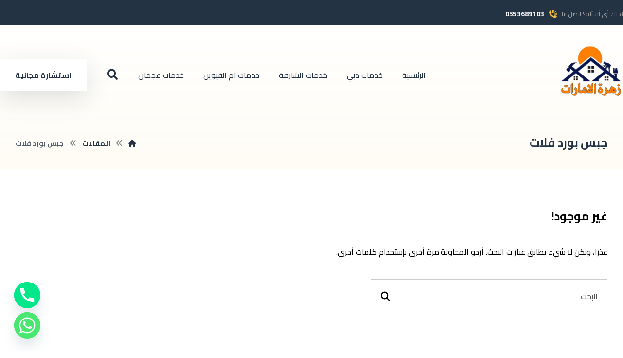

--- FILE ---
content_type: text/html; charset=UTF-8
request_url: https://dubi4services.com/tag/%D8%AC%D8%A8%D8%B3-%D8%A8%D9%88%D8%B1%D8%AF-%D9%81%D9%84%D8%A7%D8%AA/
body_size: 20219
content:
<!DOCTYPE html>
<html dir="rtl" lang="ar">
<head>
<meta http-equiv="Content-Type" content="text/html; charset=UTF-8"/>
<meta name="viewport" content="width=device-width, initial-scale=1.0, minimum-scale=1.0"/><meta name='robots' content='noindex, follow'/>
<title>جبس بورد فلات الأرشيف | شركة زهرة الإمارات 0553689103</title>
<meta property="og:locale" content="ar_AR"/>
<meta property="og:type" content="article"/>
<meta property="og:title" content="جبس بورد فلات الأرشيف"/>
<meta property="og:url" content="https://dubi4services.com/tag/جبس-بورد-فلات/"/>
<meta property="og:site_name" content="شركة زهرة الإمارات 0553689103"/>
<meta name="twitter:card" content="summary_large_image"/>
<script type="application/ld+json" class="yoast-schema-graph">{"@context":"https://schema.org","@graph":[{"@type":"CollectionPage","@id":"https://dubi4services.com/tag/%d8%ac%d8%a8%d8%b3-%d8%a8%d9%88%d8%b1%d8%af-%d9%81%d9%84%d8%a7%d8%aa/","url":"https://dubi4services.com/tag/%d8%ac%d8%a8%d8%b3-%d8%a8%d9%88%d8%b1%d8%af-%d9%81%d9%84%d8%a7%d8%aa/","name":"جبس بورد فلات الأرشيف | شركة زهرة الإمارات 0553689103","isPartOf":{"@id":"https://dubi4services.com/#website"},"breadcrumb":{"@id":"https://dubi4services.com/tag/%d8%ac%d8%a8%d8%b3-%d8%a8%d9%88%d8%b1%d8%af-%d9%81%d9%84%d8%a7%d8%aa/#breadcrumb"},"inLanguage":"ar"},{"@type":"BreadcrumbList","@id":"https://dubi4services.com/tag/%d8%ac%d8%a8%d8%b3-%d8%a8%d9%88%d8%b1%d8%af-%d9%81%d9%84%d8%a7%d8%aa/#breadcrumb","itemListElement":[{"@type":"ListItem","position":1,"name":"الرئيسية","item":"https://dubi4services.com/"},{"@type":"ListItem","position":2,"name":"جبس بورد فلات"}]},{"@type":"WebSite","@id":"https://dubi4services.com/#website","url":"https://dubi4services.com/","name":"شركة زهرة الإمارات 0553689103","description":"نجار في دبي القصيص , مردف الراشدية القوز البرشاء الديرة السطوة الورقاء :اكبر شركات نجارة في الإمارات . افضل منجرة خشب في دبي رقم نجار خشب اثاث ممتاز دبي .","publisher":{"@id":"https://dubi4services.com/#organization"},"potentialAction":[{"@type":"SearchAction","target":{"@type":"EntryPoint","urlTemplate":"https://dubi4services.com/?s={search_term_string}"},"query-input":{"@type":"PropertyValueSpecification","valueRequired":true,"valueName":"search_term_string"}}],"inLanguage":"ar"},{"@type":"Organization","@id":"https://dubi4services.com/#organization","name":"شركة زهرة الإمارات 0553689103","url":"https://dubi4services.com/","logo":{"@type":"ImageObject","inLanguage":"ar","@id":"https://dubi4services.com/#/schema/logo/image/","url":"https://dubi4services.com/wp-content/uploads/2022/10/site-icon.jpg","contentUrl":"https://dubi4services.com/wp-content/uploads/2022/10/site-icon.jpg","width":512,"height":512,"caption":"شركة زهرة الإمارات 0553689103"},"image":{"@id":"https://dubi4services.com/#/schema/logo/image/"}}]}</script>
<link rel='dns-prefetch' href='//fonts.googleapis.com'/>
<link rel="alternate" type="application/rss+xml" title="شركة زهرة الإمارات 0553689103 &laquo; الخلاصة" href="https://dubi4services.com/feed/"/>
<link rel="alternate" type="application/rss+xml" title="شركة زهرة الإمارات 0553689103 &laquo; خلاصة التعليقات" href="https://dubi4services.com/comments/feed/"/>
<link rel="alternate" type="application/rss+xml" title="شركة زهرة الإمارات 0553689103 &laquo; جبس بورد فلات خلاصة الوسوم" href="https://dubi4services.com/tag/%d8%ac%d8%a8%d8%b3-%d8%a8%d9%88%d8%b1%d8%af-%d9%81%d9%84%d8%a7%d8%aa/feed/"/>
<style id='wp-img-auto-sizes-contain-inline-css'>img:is([sizes=auto i],[sizes^="auto," i]){contain-intrinsic-size:3000px 1500px}</style>
<style id='wp-emoji-styles-inline-css'>img.wp-smiley,img.emoji{display:inline!important;border:none!important;box-shadow:none!important;height:1em!important;width:1em!important;margin:0 .07em!important;vertical-align:-.1em!important;background:none!important;padding:0!important}</style>
<link rel='stylesheet' id='wp-block-library-rtl-css' href='https://dubi4services.com/wp-includes/css/dist/block-library/style-rtl.min.css?ver=6.9' media='all'/>
<style id='wp-block-library-theme-inline-css'>.wp-block-audio :where(figcaption){color:#555;font-size:13px;text-align:center}.is-dark-theme .wp-block-audio :where(figcaption){color:#ffffffa6}.wp-block-audio{margin:0 0 1em}.wp-block-code{border:1px solid #ccc;border-radius:4px;font-family:Menlo,Consolas,monaco,monospace;padding:.8em 1em}.wp-block-embed :where(figcaption){color:#555;font-size:13px;text-align:center}.is-dark-theme .wp-block-embed :where(figcaption){color:#ffffffa6}.wp-block-embed{margin:0 0 1em}.blocks-gallery-caption{color:#555;font-size:13px;text-align:center}.is-dark-theme .blocks-gallery-caption{color:#ffffffa6}:root :where(.wp-block-image figcaption){color:#555;font-size:13px;text-align:center}.is-dark-theme :root :where(.wp-block-image figcaption){color:#ffffffa6}.wp-block-image{margin:0 0 1em}.wp-block-pullquote{border-bottom:4px solid;border-top:4px solid;color:currentColor;margin-bottom:1.75em}.wp-block-pullquote :where(cite),.wp-block-pullquote :where(footer),.wp-block-pullquote__citation{color:currentColor;font-size:.8125em;font-style:normal;text-transform:uppercase}.wp-block-quote{border-left:.25em solid;margin:0 0 1.75em;padding-left:1em}.wp-block-quote cite,.wp-block-quote footer{color:currentColor;font-size:.8125em;font-style:normal;position:relative}.wp-block-quote:where(.has-text-align-right){border-left:none;border-right:.25em solid;padding-left:0;padding-right:1em}.wp-block-quote:where(.has-text-align-center){border:none;padding-left:0}.wp-block-quote.is-large,.wp-block-quote.is-style-large,.wp-block-quote:where(.is-style-plain){border:none}.wp-block-search .wp-block-search__label{font-weight:700}.wp-block-search__button{border:1px solid #ccc;padding:.375em .625em}:where(.wp-block-group.has-background){padding:1.25em 2.375em}.wp-block-separator.has-css-opacity{opacity:.4}.wp-block-separator{border:none;border-bottom:2px solid;margin-left:auto;margin-right:auto}.wp-block-separator.has-alpha-channel-opacity{opacity:1}.wp-block-separator:not(.is-style-wide):not(.is-style-dots){width:100px}.wp-block-separator.has-background:not(.is-style-dots){border-bottom:none;height:1px}.wp-block-separator.has-background:not(.is-style-wide):not(.is-style-dots){height:2px}.wp-block-table{margin:0 0 1em}.wp-block-table td,.wp-block-table th{word-break:normal}.wp-block-table :where(figcaption){color:#555;font-size:13px;text-align:center}.is-dark-theme .wp-block-table :where(figcaption){color:#ffffffa6}.wp-block-video :where(figcaption){color:#555;font-size:13px;text-align:center}.is-dark-theme .wp-block-video :where(figcaption){color:#ffffffa6}.wp-block-video{margin:0 0 1em}:root :where(.wp-block-template-part.has-background){margin-bottom:0;margin-top:0;padding:1.25em 2.375em}</style>
<style id='classic-theme-styles-inline-css'>.wp-block-button__link{color:#fff;background-color:#32373c;border-radius:9999px;box-shadow:none;text-decoration:none;padding:calc(.667em + 2px) calc(1.333em + 2px);font-size:1.125em}.wp-block-file__button{background:#32373c;color:#fff;text-decoration:none}</style>
<link rel='stylesheet' id='codevz-blocks-css' href='https://dubi4services.com/wp-content/themes/xtra/assets/css/blocks.css?ver=6.9' media='all'/>
<style id='global-styles-inline-css'>:root{--wp--preset--aspect-ratio--square:1;--wp--preset--aspect-ratio--4-3: 4/3;--wp--preset--aspect-ratio--3-4: 3/4;--wp--preset--aspect-ratio--3-2: 3/2;--wp--preset--aspect-ratio--2-3: 2/3;--wp--preset--aspect-ratio--16-9: 16/9;--wp--preset--aspect-ratio--9-16: 9/16;--wp--preset--color--black:#000;--wp--preset--color--cyan-bluish-gray:#abb8c3;--wp--preset--color--white:#fff;--wp--preset--color--pale-pink:#f78da7;--wp--preset--color--vivid-red:#cf2e2e;--wp--preset--color--luminous-vivid-orange:#ff6900;--wp--preset--color--luminous-vivid-amber:#fcb900;--wp--preset--color--light-green-cyan:#7bdcb5;--wp--preset--color--vivid-green-cyan:#00d084;--wp--preset--color--pale-cyan-blue:#8ed1fc;--wp--preset--color--vivid-cyan-blue:#0693e3;--wp--preset--color--vivid-purple:#9b51e0;--wp--preset--gradient--vivid-cyan-blue-to-vivid-purple:linear-gradient(135deg,#0693e3 0%,#9b51e0 100%);--wp--preset--gradient--light-green-cyan-to-vivid-green-cyan:linear-gradient(135deg,#7adcb4 0%,#00d082 100%);--wp--preset--gradient--luminous-vivid-amber-to-luminous-vivid-orange:linear-gradient(135deg,#fcb900 0%,#ff6900 100%);--wp--preset--gradient--luminous-vivid-orange-to-vivid-red:linear-gradient(135deg,#ff6900 0%,#cf2e2e 100%);--wp--preset--gradient--very-light-gray-to-cyan-bluish-gray:linear-gradient(135deg,#eee 0%,#a9b8c3 100%);--wp--preset--gradient--cool-to-warm-spectrum:linear-gradient(135deg,#4aeadc 0%,#9778d1 20%,#cf2aba 40%,#ee2c82 60%,#fb6962 80%,#fef84c 100%);--wp--preset--gradient--blush-light-purple:linear-gradient(135deg,#ffceec 0%,#9896f0 100%);--wp--preset--gradient--blush-bordeaux:linear-gradient(135deg,#fecda5 0%,#fe2d2d 50%,#6b003e 100%);--wp--preset--gradient--luminous-dusk:linear-gradient(135deg,#ffcb70 0%,#c751c0 50%,#4158d0 100%);--wp--preset--gradient--pale-ocean:linear-gradient(135deg,#fff5cb 0%,#b6e3d4 50%,#33a7b5 100%);--wp--preset--gradient--electric-grass:linear-gradient(135deg,#caf880 0%,#71ce7e 100%);--wp--preset--gradient--midnight:linear-gradient(135deg,#020381 0%,#2874fc 100%);--wp--preset--font-size--small:13px;--wp--preset--font-size--medium:20px;--wp--preset--font-size--large:36px;--wp--preset--font-size--x-large:42px;--wp--preset--font-family--inter:"Inter" , sans-serif;--wp--preset--font-family--cardo:Cardo;--wp--preset--spacing--20:.44rem;--wp--preset--spacing--30:.67rem;--wp--preset--spacing--40:1rem;--wp--preset--spacing--50:1.5rem;--wp--preset--spacing--60:2.25rem;--wp--preset--spacing--70:3.38rem;--wp--preset--spacing--80:5.06rem;--wp--preset--shadow--natural:6px 6px 9px rgba(0,0,0,.2);--wp--preset--shadow--deep:12px 12px 50px rgba(0,0,0,.4);--wp--preset--shadow--sharp:6px 6px 0 rgba(0,0,0,.2);--wp--preset--shadow--outlined:6px 6px 0 -3px #fff , 6px 6px #000;--wp--preset--shadow--crisp:6px 6px 0 #000}:where(.is-layout-flex){gap:.5em}:where(.is-layout-grid){gap:.5em}body .is-layout-flex{display:flex}.is-layout-flex{flex-wrap:wrap;align-items:center}.is-layout-flex > :is(*, div){margin:0}body .is-layout-grid{display:grid}.is-layout-grid > :is(*, div){margin:0}:where(.wp-block-columns.is-layout-flex){gap:2em}:where(.wp-block-columns.is-layout-grid){gap:2em}:where(.wp-block-post-template.is-layout-flex){gap:1.25em}:where(.wp-block-post-template.is-layout-grid){gap:1.25em}.has-black-color{color:var(--wp--preset--color--black)!important}.has-cyan-bluish-gray-color{color:var(--wp--preset--color--cyan-bluish-gray)!important}.has-white-color{color:var(--wp--preset--color--white)!important}.has-pale-pink-color{color:var(--wp--preset--color--pale-pink)!important}.has-vivid-red-color{color:var(--wp--preset--color--vivid-red)!important}.has-luminous-vivid-orange-color{color:var(--wp--preset--color--luminous-vivid-orange)!important}.has-luminous-vivid-amber-color{color:var(--wp--preset--color--luminous-vivid-amber)!important}.has-light-green-cyan-color{color:var(--wp--preset--color--light-green-cyan)!important}.has-vivid-green-cyan-color{color:var(--wp--preset--color--vivid-green-cyan)!important}.has-pale-cyan-blue-color{color:var(--wp--preset--color--pale-cyan-blue)!important}.has-vivid-cyan-blue-color{color:var(--wp--preset--color--vivid-cyan-blue)!important}.has-vivid-purple-color{color:var(--wp--preset--color--vivid-purple)!important}.has-black-background-color{background-color:var(--wp--preset--color--black)!important}.has-cyan-bluish-gray-background-color{background-color:var(--wp--preset--color--cyan-bluish-gray)!important}.has-white-background-color{background-color:var(--wp--preset--color--white)!important}.has-pale-pink-background-color{background-color:var(--wp--preset--color--pale-pink)!important}.has-vivid-red-background-color{background-color:var(--wp--preset--color--vivid-red)!important}.has-luminous-vivid-orange-background-color{background-color:var(--wp--preset--color--luminous-vivid-orange)!important}.has-luminous-vivid-amber-background-color{background-color:var(--wp--preset--color--luminous-vivid-amber)!important}.has-light-green-cyan-background-color{background-color:var(--wp--preset--color--light-green-cyan)!important}.has-vivid-green-cyan-background-color{background-color:var(--wp--preset--color--vivid-green-cyan)!important}.has-pale-cyan-blue-background-color{background-color:var(--wp--preset--color--pale-cyan-blue)!important}.has-vivid-cyan-blue-background-color{background-color:var(--wp--preset--color--vivid-cyan-blue)!important}.has-vivid-purple-background-color{background-color:var(--wp--preset--color--vivid-purple)!important}.has-black-border-color{border-color:var(--wp--preset--color--black)!important}.has-cyan-bluish-gray-border-color{border-color:var(--wp--preset--color--cyan-bluish-gray)!important}.has-white-border-color{border-color:var(--wp--preset--color--white)!important}.has-pale-pink-border-color{border-color:var(--wp--preset--color--pale-pink)!important}.has-vivid-red-border-color{border-color:var(--wp--preset--color--vivid-red)!important}.has-luminous-vivid-orange-border-color{border-color:var(--wp--preset--color--luminous-vivid-orange)!important}.has-luminous-vivid-amber-border-color{border-color:var(--wp--preset--color--luminous-vivid-amber)!important}.has-light-green-cyan-border-color{border-color:var(--wp--preset--color--light-green-cyan)!important}.has-vivid-green-cyan-border-color{border-color:var(--wp--preset--color--vivid-green-cyan)!important}.has-pale-cyan-blue-border-color{border-color:var(--wp--preset--color--pale-cyan-blue)!important}.has-vivid-cyan-blue-border-color{border-color:var(--wp--preset--color--vivid-cyan-blue)!important}.has-vivid-purple-border-color{border-color:var(--wp--preset--color--vivid-purple)!important}.has-vivid-cyan-blue-to-vivid-purple-gradient-background{background:var(--wp--preset--gradient--vivid-cyan-blue-to-vivid-purple)!important}.has-light-green-cyan-to-vivid-green-cyan-gradient-background{background:var(--wp--preset--gradient--light-green-cyan-to-vivid-green-cyan)!important}.has-luminous-vivid-amber-to-luminous-vivid-orange-gradient-background{background:var(--wp--preset--gradient--luminous-vivid-amber-to-luminous-vivid-orange)!important}.has-luminous-vivid-orange-to-vivid-red-gradient-background{background:var(--wp--preset--gradient--luminous-vivid-orange-to-vivid-red)!important}.has-very-light-gray-to-cyan-bluish-gray-gradient-background{background:var(--wp--preset--gradient--very-light-gray-to-cyan-bluish-gray)!important}.has-cool-to-warm-spectrum-gradient-background{background:var(--wp--preset--gradient--cool-to-warm-spectrum)!important}.has-blush-light-purple-gradient-background{background:var(--wp--preset--gradient--blush-light-purple)!important}.has-blush-bordeaux-gradient-background{background:var(--wp--preset--gradient--blush-bordeaux)!important}.has-luminous-dusk-gradient-background{background:var(--wp--preset--gradient--luminous-dusk)!important}.has-pale-ocean-gradient-background{background:var(--wp--preset--gradient--pale-ocean)!important}.has-electric-grass-gradient-background{background:var(--wp--preset--gradient--electric-grass)!important}.has-midnight-gradient-background{background:var(--wp--preset--gradient--midnight)!important}.has-small-font-size{font-size:var(--wp--preset--font-size--small)!important}.has-medium-font-size{font-size:var(--wp--preset--font-size--medium)!important}.has-large-font-size{font-size:var(--wp--preset--font-size--large)!important}.has-x-large-font-size{font-size:var(--wp--preset--font-size--x-large)!important}:where(.wp-block-post-template.is-layout-flex){gap:1.25em}:where(.wp-block-post-template.is-layout-grid){gap:1.25em}:where(.wp-block-term-template.is-layout-flex){gap:1.25em}:where(.wp-block-term-template.is-layout-grid){gap:1.25em}:where(.wp-block-columns.is-layout-flex){gap:2em}:where(.wp-block-columns.is-layout-grid){gap:2em}:root :where(.wp-block-pullquote){font-size:1.5em;line-height:1.6}</style>
<link rel='stylesheet' id='cz-icons-pack-css' href='https://dubi4services.com/wp-content/plugins/codevz-plus/admin/fields/codevz_fields/icons/czicons.css?ver=4.9.16' media='all'/>
<link rel='stylesheet' id='contact-form-7-css' href='https://dubi4services.com/wp-content/plugins/contact-form-7/includes/css/styles.css?ver=6.1' media='all'/>
<link rel='stylesheet' id='contact-form-7-rtl-css' href='https://dubi4services.com/wp-content/plugins/contact-form-7/includes/css/styles-rtl.css?ver=6.1' media='all'/>
<link rel='stylesheet' id='toc-screen-css' href='https://dubi4services.com/wp-content/plugins/table-of-contents-plus/screen.min.css?ver=2408' media='all'/>
<link rel='stylesheet' id='taqyeem-style-css' href='https://dubi4services.com/wp-content/plugins/taqyeem/style.css?ver=6.9' media='all'/>
<link rel='stylesheet' id='woocommerce-layout-rtl-css' href='https://dubi4services.com/wp-content/plugins/woocommerce/assets/css/woocommerce-layout-rtl.css?ver=10.0.2' media='all'/>
<link rel='stylesheet' id='woocommerce-smallscreen-rtl-css' href='https://dubi4services.com/wp-content/plugins/woocommerce/assets/css/woocommerce-smallscreen-rtl.css?ver=10.0.2' media='only screen and (max-width: 768px)'/>
<link rel='stylesheet' id='woocommerce-general-rtl-css' href='https://dubi4services.com/wp-content/plugins/woocommerce/assets/css/woocommerce-rtl.css?ver=10.0.2' media='all'/>
<style id='woocommerce-inline-inline-css'>.woocommerce form .form-row .required{visibility:visible}</style>
<link rel='stylesheet' id='brands-styles-css' href='https://dubi4services.com/wp-content/plugins/woocommerce/assets/css/brands.css?ver=10.0.2' media='all'/>
<link rel='stylesheet' id='codevz-css' href='https://dubi4services.com/wp-content/themes/xtra/assets/css/core.css?ver=4.9.16' media='all'/>
<link rel='stylesheet' id='codevz-laptop-css' href='https://dubi4services.com/wp-content/themes/xtra/assets/css/core-laptop.css?ver=4.9.16' media='screen and (max-width: 1024px)'/>
<link rel='stylesheet' id='codevz-tablet-css' href='https://dubi4services.com/wp-content/themes/xtra/assets/css/core-tablet.css?ver=4.9.16' media='screen and (max-width: 768px)'/>
<link rel='stylesheet' id='codevz-mobile-css' href='https://dubi4services.com/wp-content/themes/xtra/assets/css/core-mobile.css?ver=4.9.16' media='screen and (max-width: 480px)'/>
<link rel='stylesheet' id='codevz-rtl-css' href='https://dubi4services.com/wp-content/themes/xtra/assets/css/core.rtl.css?ver=4.9.16' media='all'/>
<link rel='stylesheet' id='google-font-cairo-css' href='https://fonts.googleapis.com/css?family=Cairo%3A300%2C400%2C700&#038;ver=6.9' media='all'/>
<link rel='stylesheet' id='google-font-reem-kufi-css' href='https://fonts.googleapis.com/css?family=Reem+Kufi%3A300%2C400%2C700&#038;ver=6.9' media='all'/>
<link rel='stylesheet' id='codevz-woocommerce-css' href='https://dubi4services.com/wp-content/themes/xtra/assets/css/woocommerce.css?ver=4.9.16' media='all'/>
<link rel='stylesheet' id='codevz-woocommerce-rtl-css' href='https://dubi4services.com/wp-content/themes/xtra/assets/css/woocommerce.rtl.css?ver=4.9.16' media='all'/>
<link rel='stylesheet' id='codevz-plus-share-css' href='https://dubi4services.com/wp-content/plugins/codevz-plus/assets/css/share.css?ver=4.9.16' media='all'/>
<link rel='stylesheet' id='codevz-mobile-fixed-nav-css' href='https://dubi4services.com/wp-content/plugins/codevz-plus/assets/css/mobile-nav.css?ver=4.9.16' media='all'/>
<link rel='stylesheet' id='codevz-plus-css' href='https://dubi4services.com/wp-content/plugins/codevz-plus/assets/css/codevzplus.css?ver=4.9.16' media='all'/>
<link rel='stylesheet' id='codevz-plus-tablet-css' href='https://dubi4services.com/wp-content/plugins/codevz-plus/assets/css/codevzplus-tablet.css?ver=4.9.16' media='screen and (max-width: 768px)'/>
<link rel='stylesheet' id='codevz-plus-mobile-css' href='https://dubi4services.com/wp-content/plugins/codevz-plus/assets/css/codevzplus-mobile.css?ver=4.9.16' media='screen and (max-width: 480px)'/>
<link rel='stylesheet' id='chaty-front-css-css' href='https://dubi4services.com/wp-content/plugins/chaty/css/chaty-front.min.css?ver=3.4.51752937393' media='all'/>
<link rel='stylesheet' id='xtra-elementor-front-css' href='https://dubi4services.com/wp-content/plugins/codevz-plus/assets/css/elementor.css?ver=4.9.16' media='all'/>
<link rel='stylesheet' id='font-awesome-shims-css' href='https://dubi4services.com/wp-content/plugins/codevz-plus/admin/assets/css/font-awesome/css/v4-shims.min.css?ver=6.4.2' media='all'/>
<link rel='stylesheet' id='font-awesome-css' href='https://dubi4services.com/wp-content/plugins/codevz-plus/admin/assets/css/font-awesome/css/all.min.css?ver=6.4.2' media='all'/>
<script src="https://dubi4services.com/wp-includes/js/jquery/jquery.min.js,qver=3.7.1.pagespeed.jm.PoWN7KAtLT.js" id="jquery-core-js"></script>
<script src="https://dubi4services.com/wp-includes,_js,_jquery,_jquery-migrate.min.js,qver==3.4.1+wp-content,_plugins,_taqyeem,_js,_tie.js,qver==6.9.pagespeed.jc.r1iBmKW2cR.js"></script><script>eval(mod_pagespeed_VBSQFfAYzw);</script>
<script>eval(mod_pagespeed_1xgoYh5SF2);</script>
<script src="https://dubi4services.com/wp-content/plugins/woocommerce/assets/js/jquery-blockui/jquery.blockUI.min.js,qver=2.7.0-wc.10.0.2.pagespeed.jm.7mW3IicG32.js" id="jquery-blockui-js" defer data-wp-strategy="defer"></script>
<script id="wc-add-to-cart-js-extra">var wc_add_to_cart_params={"ajax_url":"/wp-admin/admin-ajax.php","wc_ajax_url":"/?wc-ajax=%%endpoint%%","i18n_view_cart":"\u0639\u0631\u0636 \u0627\u0644\u0633\u0644\u0629","cart_url":"https://dubi4services.com","is_cart":"","cart_redirect_after_add":"no"};</script>
<script src="https://dubi4services.com/wp-content/plugins/woocommerce/assets/js/frontend/add-to-cart.min.js?ver=10.0.2" id="wc-add-to-cart-js" defer data-wp-strategy="defer"></script>
<script id="js-cookie-js" defer data-wp-strategy="defer">//<![CDATA[
!function(e,t){"object"==typeof exports&&"undefined"!=typeof module?module.exports=t():"function"==typeof define&&define.amd?define(t):(e="undefined"!=typeof globalThis?globalThis:e||self,function(){var n=e.Cookies,o=e.Cookies=t();o.noConflict=function(){return e.Cookies=n,o}}())}(this,function(){"use strict";function e(e){for(var t=1;t<arguments.length;t++){var n=arguments[t];for(var o in n)e[o]=n[o]}return e}return function t(n,o){function r(t,r,i){if("undefined"!=typeof document){"number"==typeof(i=e({},o,i)).expires&&(i.expires=new Date(Date.now()+864e5*i.expires)),i.expires&&(i.expires=i.expires.toUTCString()),t=encodeURIComponent(t).replace(/%(2[346B]|5E|60|7C)/g,decodeURIComponent).replace(/[()]/g,escape);var c="";for(var u in i)i[u]&&(c+="; "+u,!0!==i[u]&&(c+="="+i[u].split(";")[0]));return document.cookie=t+"="+n.write(r,t)+c}}return Object.create({set:r,get:function(e){if("undefined"!=typeof document&&(!arguments.length||e)){for(var t=document.cookie?document.cookie.split("; "):[],o={},r=0;r<t.length;r++){var i=t[r].split("="),c=i.slice(1).join("=");try{var u=decodeURIComponent(i[0]);if(o[u]=n.read(c,u),e===u)break}catch(f){}}return e?o[e]:o}},remove:function(t,n){r(t,"",e({},n,{expires:-1}))},withAttributes:function(n){return t(this.converter,e({},this.attributes,n))},withConverter:function(n){return t(e({},this.converter,n),this.attributes)}},{attributes:{value:Object.freeze(o)},converter:{value:Object.freeze(n)}})}({read:function(e){return'"'===e[0]&&(e=e.slice(1,-1)),e.replace(/(%[\dA-F]{2})+/gi,decodeURIComponent)},write:function(e){return encodeURIComponent(e).replace(/%(2[346BF]|3[AC-F]|40|5[BDE]|60|7[BCD])/g,decodeURIComponent)}},{path:"/"})});
//]]></script>
<script id="woocommerce-js-extra">var woocommerce_params={"ajax_url":"/wp-admin/admin-ajax.php","wc_ajax_url":"/?wc-ajax=%%endpoint%%","i18n_password_show":"\u0639\u0631\u0636 \u0643\u0644\u0645\u0629 \u0627\u0644\u0645\u0631\u0648\u0631","i18n_password_hide":"\u0625\u062e\u0641\u0627\u0621 \u0643\u0644\u0645\u0629 \u0627\u0644\u0645\u0631\u0648\u0631"};</script>
<script src="https://dubi4services.com/wp-content/plugins/woocommerce/assets/js/frontend/woocommerce.min.js?ver=10.0.2" id="woocommerce-js" defer data-wp-strategy="defer"></script>
<script id="wc-cart-fragments-js-extra">var wc_cart_fragments_params={"ajax_url":"/wp-admin/admin-ajax.php","wc_ajax_url":"/?wc-ajax=%%endpoint%%","cart_hash_key":"wc_cart_hash_ace55fdf72858dabaaac435180b540db","fragment_name":"wc_fragments_ace55fdf72858dabaaac435180b540db","request_timeout":"5000"};</script>
<script src="https://dubi4services.com/wp-content/plugins/woocommerce/assets/js/frontend/cart-fragments.min.js?ver=10.0.2" id="wc-cart-fragments-js" defer data-wp-strategy="defer"></script>
<link rel="https://api.w.org/" href="https://dubi4services.com/wp-json/"/><link rel="alternate" title="JSON" type="application/json" href="https://dubi4services.com/wp-json/wp/v2/tags/744"/><link rel="EditURI" type="application/rsd+xml" title="RSD" href="https://dubi4services.com/xmlrpc.php?rsd"/>
<meta name="generator" content="WordPress 6.9"/>
<meta name="generator" content="WooCommerce 10.0.2"/>
<meta name="format-detection" content="telephone=no"><script type='text/javascript'>//<![CDATA[
var taqyeem={"ajaxurl":"https://dubi4services.com/wp-admin/admin-ajax.php","your_rating":"تقييمك:"};
//]]></script>
<style type="text/css" media="screen"></style>
<noscript><style>.woocommerce-product-gallery{opacity:1!important}</style></noscript>
<meta name="generator" content="Elementor 3.34.2; features: additional_custom_breakpoints; settings: css_print_method-external, google_font-enabled, font_display-swap">
<style>.e-con.e-parent:nth-of-type(n+4):not(.e-lazyloaded):not(.e-no-lazyload),
				.e-con.e-parent:nth-of-type(n+4):not(.e-lazyloaded):not(.e-no-lazyload) * {background-image:none!important}@media screen and (max-height:1024px){.e-con.e-parent:nth-of-type(n+3):not(.e-lazyloaded):not(.e-no-lazyload),
					.e-con.e-parent:nth-of-type(n+3):not(.e-lazyloaded):not(.e-no-lazyload) * {background-image:none!important}}@media screen and (max-height:640px){.e-con.e-parent:nth-of-type(n+2):not(.e-lazyloaded):not(.e-no-lazyload),
					.e-con.e-parent:nth-of-type(n+2):not(.e-lazyloaded):not(.e-no-lazyload) * {background-image:none!important}}</style>
<meta name="generator" content="Powered by Slider Revolution 6.7.35 - responsive, Mobile-Friendly Slider Plugin for WordPress with comfortable drag and drop interface."/>
<style class='wp-fonts-local'>@font-face{font-family:Inter;font-style:normal;font-weight:300 900;font-display:fallback;src:url(https://dubi4services.com/wp-content/plugins/woocommerce/assets/fonts/Inter-VariableFont_slnt,wght.woff2) format('woff2');font-stretch:normal}@font-face{font-family:Cardo;font-style:normal;font-weight:400;font-display:fallback;src:url(https://dubi4services.com/wp-content/plugins/woocommerce/assets/fonts/cardo_normal_400.woff2) format('woff2')}</style>
<link rel="icon" href="https://dubi4services.com/wp-content/uploads/2022/10/cropped-site-icon-32x32.jpg" sizes="32x32"/>
<link rel="icon" href="https://dubi4services.com/wp-content/uploads/2022/10/cropped-site-icon-192x192.jpg" sizes="192x192"/>
<link rel="apple-touch-icon" href="https://dubi4services.com/wp-content/uploads/2022/10/cropped-site-icon-180x180.jpg"/>
<meta name="msapplication-TileImage" content="https://dubi4services.com/wp-content/uploads/2022/10/cropped-site-icon-270x270.jpg"/>
<style id="codevz-inline-css" data-noptimize>.woocommerce div.product form.cart .variations .codevz-variations-button label,.codevz-product-live,.codevz-woo-columns span{border-radius:0}article .cz_post_icon{border-radius:0;color:#f4c03b}.xtra-cookie a.xtra-cookie-button,.xtra-outofstock{border-radius:0}.codevz-cart-checkout-steps span,.woocommerce-MyAccount-navigation a:hover,.woocommerce-MyAccount-navigation .is-active a{color:#fff;background-color:#243344}.xtra-cookie a.xtra-cookie-button,article .cz_post_icon{color:#fff;background-color:#243344}.xtra-cookie{fill:#f4c03b}.woocommerce div.product form.cart .variations .codevz-variations-thumbnail label{border-radius:0}.xtra-cookie{border-radius:0}.admin-bar .cz_fixed_top_border{top:32px}.admin-bar i.offcanvas-close{top:32px}.admin-bar .offcanvas_area,.admin-bar .hidden_top_bar{margin-top:32px}.admin-bar .header_5,.admin-bar .onSticky{top:32px}@media screen and (max-width:768px){.admin-bar .header_5,.admin-bar .onSticky,.admin-bar .cz_fixed_top_border,.admin-bar i.offcanvas-close{top:46px}.admin-bar .onSticky{top:0}.admin-bar .offcanvas_area,.admin-bar .offcanvas_area,.admin-bar .hidden_top_bar{margin-top:46px;height:calc(100% - 46px)}}a:hover,.sf-menu>.cz.current_menu>a,.sf-menu>.cz .cz.current_menu>a,.sf-menu>.current-menu-parent>a,.comment-text .star-rating span{color:#f4c03b}form button, .button, #edd-purchase-button, .edd-submit, .edd-submit.button.blue, .edd-submit.button.blue:hover, .edd-submit.button.blue:focus, [type=submit].edd-submit, .sf-menu > .cz > a:before,.sf-menu > .cz > a:before,
.post-password-form input[type="submit"], .wpcf7-submit, .submit_user, 
#commentform #submit, .commentlist li.bypostauthor > .comment-body:after,.commentlist li.comment-author-admin > .comment-body:after, 
 .pagination .current, .pagination > b, .pagination a:hover, .page-numbers .current, .page-numbers a:hover, .pagination .next:hover, 
.pagination .prev:hover, input[type=submit], .sticky:before, .commentlist li.comment-author-admin .fn,
input[type=submit],input[type=button],.cz_header_button,.cz_default_portfolio a,
.cz_readmore, .more-link, a.cz_btn, .cz_highlight_1:after, div.cz_btn ,.woocommerce input.button.alt.woocommerce #respond input#submit, .woocommerce a.button, .woocommerce button.button, .woocommerce input.button,.woocommerce .woocommerce-error .button,.woocommerce .woocommerce-info .button, .woocommerce .woocommerce-message .button, .woocommerce-page .woocommerce-error .button, .woocommerce-page .woocommerce-info .button, .woocommerce-page .woocommerce-message .button,#add_payment_method table.cart input, .woocommerce-cart table.cart input:not(.input-text), .woocommerce-checkout table.cart input,.woocommerce input.button:disabled, .woocommerce input.button:disabled[disabled],#add_payment_method table.cart input, #add_payment_method .wc-proceed-to-checkout a.checkout-button, .woocommerce-cart .wc-proceed-to-checkout a.checkout-button, .woocommerce-checkout .wc-proceed-to-checkout a.checkout-button,.woocommerce #payment #place_order, .woocommerce-page #payment #place_order,.woocommerce input.button.alt,.woocommerce #respond input#submit.alt:hover, .woocommerce button.button.alt:hover, .woocommerce input.button.alt:hover,.woocommerce #respond input#submit.alt:hover, .woocommerce a.button.alt:hover, .woocommerce nav.woocommerce-pagination ul li a:focus, .woocommerce nav.woocommerce-pagination ul li a:hover, .woocommerce nav.woocommerce-pagination ul li span.current, .widget_product_search #searchsubmit,.woocommerce .widget_price_filter .ui-slider .ui-slider-range, .woocommerce .widget_price_filter .ui-slider .ui-slider-handle, .woocommerce #respond input#submit, .woocommerce a.button, .woocommerce button.button, .woocommerce input.button, .woocommerce div.product form.cart .button, .xtra-product-icons,.woocommerce button.button.alt {background-color:#f4c03b}.cs_load_more_doing,div.wpcf7 .wpcf7-form .ajax-loader{border-right-color:#f4c03b}input:focus,textarea:focus,select:focus{border-color:#f4c03b!important}::selection{background-color:#f4c03b;color:#fff}::-moz-selection{background-color:#f4c03b;color:#fff}.cz_testimonials_avatar{overflow:initial}.cz_testimonials_avatar img{box-shadow:0 10px 50px 0 rgba(36,51,68,.25)}.cz_testimonials_content:after{position:absolute;right:75px;bottom:0;font-size:100px;font-family:'Font Awesome 5 Free';font-weight:900;content:"\f10e";color:rgba(244,192,59,.25)}.rtl .cz_testimonials_content:after{right:auto;left:75px}.xtra-slider-play-icon{transition:color .2s ease-in-out , background .2s ease-in-out!important}.xtra-slider-play-icon:hover{background:#f4c03b!important;color:#384043!important}.xtra_title_rotate .cz_title_content>i:before{transform: rotate(
-45deg
)}form button,.comment-form button,a.cz_btn,div.cz_btn,a.cz_btn_half_to_fill:before,a.cz_btn_half_to_fill_v:before,a.cz_btn_half_to_fill:after,a.cz_btn_half_to_fill_v:after,a.cz_btn_unroll_v:before,a.cz_btn_unroll_h:before,a.cz_btn_fill_up:before,a.cz_btn_fill_down:before,a.cz_btn_fill_left:before,a.cz_btn_fill_right:before,.wpcf7-submit,input[type="submit"],input[type="button"],.button,.cz_header_button,.woocommerce a.button,.woocommerce input.button,.woocommerce #respond input#submit.alt,.woocommerce a.button.alt,.woocommerce button.button.alt,.woocommerce input.button.alt,.woocommerce #respond input#submit,.woocommerce a.button,.woocommerce button.button,.woocommerce input.button,#edd-purchase-button,.edd-submit,[type="submit"].edd-submit,.edd-submit.button.blue,.woocommerce #payment #place_order,.woocommerce-page #payment #place_order,.woocommerce button.button:disabled,.woocommerce button.button:disabled[disabled],.woocommerce a.button.wc-forward,.wp-block-search .wp-block-search__button,.woocommerce-message a.restore-item.button{font-size:16px;color:#fff;font-weight:600;background-color:#243344;padding:15px 40px;border-radius:0;box-shadow:0 15px 50px 0 rgba(36,51,68,.15)}form button:hover,.comment-form button:hover,a.cz_btn:hover,div.cz_btn:hover,a.cz_btn_half_to_fill:hover:before,a.cz_btn_half_to_fill_v:hover:before,a.cz_btn_half_to_fill:hover:after,a.cz_btn_half_to_fill_v:hover:after,a.cz_btn_unroll_v:after,a.cz_btn_unroll_h:after,a.cz_btn_fill_up:after,a.cz_btn_fill_down:after,a.cz_btn_fill_left:after,a.cz_btn_fill_right:after,.wpcf7-submit:hover,input[type="submit"]:hover,input[type="button"]:hover,.button:hover,.cz_header_button:hover,.woocommerce a.button:hover,.woocommerce input.button:hover,.woocommerce #respond input#submit.alt:hover,.woocommerce a.button.alt:hover,.woocommerce button.button.alt:hover,.woocommerce input.button.alt:hover,.woocommerce #respond input#submit:hover,.woocommerce a.button:hover,.woocommerce button.button:hover,.woocommerce input.button:hover,#edd-purchase-button:hover,.edd-submit:hover,[type="submit"].edd-submit:hover,.edd-submit.button.blue:hover,.edd-submit.button.blue:focus,.woocommerce #payment #place_order:hover,.woocommerce-page #payment #place_order:hover,.woocommerce div.product form.cart .button:hover,.woocommerce button.button:disabled:hover,.woocommerce button.button:disabled[disabled]:hover,.woocommerce a.button.wc-forward:hover,.wp-block-search .wp-block-search__button:hover,.woocommerce-message a.restore-item.button:hover{color:#243344;background-color:#f4c03b;margin-top:2px;margin-bottom:-2px;box-shadow:0 10px 10px 0 rgba(36,51,68,.05)}.widget{color:#fff;background-color:#243344;border-style:solid;border-width:1px;border-color:rgba(145,145,145,.05);border-radius:0}.widget a{color:#fff}.widget>.codevz-widget-title,.sidebar_inner .widget_block>div>div>h2{font-size:18px;color:#f4c03b;text-align:center;padding:25px 30px;margin:-30px -30px 40px;border-style:solid;border-radius:5px 5px 0 0}input,textarea,select,.qty,.woocommerce-input-wrapper .select2-selection--single,#add_payment_method table.cart td.actions .coupon .input-text,.woocommerce-cart table.cart td.actions .coupon .input-text,.woocommerce-checkout table.cart td.actions .coupon .input-text{color:#282828;padding:15px 17px;border-style:solid;border-radius:0}div.logo_hover_tooltip{width:560px;padding:30px;border-style:solid;border-radius:10px;box-shadow:0 10px 34px rgba(10,10,10,.1)}.elms_row .cz_social a,.fixed_side .cz_social a,#xtra-social-popup [class*="xtra-social-type-"] a{font-size:16px;color:#fff;padding:10px 5px;margin-right:1px;margin-left:1px;border-radius:0}.elms_row .cz_social a:hover,.fixed_side .cz_social a:hover,#xtra-social-popup [class*="xtra-social-type-"] a:hover{color:#fff}.header_1{background-color:#243344}#menu_header_1>.cz>a:hover,#menu_header_1>.cz:hover>a,#menu_header_1>.cz.current_menu>a,#menu_header_1>.current-menu-parent>a{color:#f4c03b}#menu_header_1 .cz .cz a:hover,#menu_header_1 .cz .cz:hover>a,#menu_header_1 .cz .cz.current_menu>a,#menu_header_1 .cz .current_menu>.current_menu{color:#f4c03b}#menu_header_2>.cz>a{font-size:16px;color:#243344;font-weight:500;padding-right:0;padding-left:0;margin-right:0;margin-left:40px;margin-left:0;margin-right:40px}#menu_header_2>.cz>a:before{background-color:rgba(244,192,59,.5);width:calc(100% + 14px);height:8px;border-radius:0;bottom:9px;left:-7px;z-index:-1}#menu_header_2 .cz .sub-menu:not(.cz_megamenu_inner_ul),#menu_header_2 .cz_megamenu_inner_ul .cz_megamenu_inner_ul{background-color:#243344;padding:20px;margin-top:0;margin-right:32px;margin-left:32px;border-radius:0;box-shadow:0 10px 50px 0 rgba(0,0,0,.1)}#menu_header_2 .cz .cz a{font-size:15px;color:#e2e2e2;padding:10px;border-style:solid;border-right-width:2px;border-left-width:2px;border-color:rgba(255,255,255,.01);border-left-width:0;border-right-width:5px}#menu_header_2 .cz .cz a:hover,#menu_header_2 .cz .cz:hover>a,#menu_header_2 .cz .cz.current_menu>a,#menu_header_2 .cz .current_menu>.current_menu{color:#243344;background-color:#f4c03b;padding-right:15px;padding-left:15px}.onSticky{background-color:#fff!important;box-shadow:0 7px 19px rgba(0,0,0,.07)!important}.header_4{box-shadow:0 10px 50px rgba(0,0,0,.1)}#menu_header_4{background-color:transparent;background-image:linear-gradient(180deg,#243344,#191919)}#menu_header_4>.cz>a{color:#eaeaea}#menu_header_4>.cz>a:hover,#menu_header_4>.cz:hover>a,#menu_header_4>.cz.current_menu>a,#menu_header_4>.current-menu-parent>a{color:#f4c03b;padding-right:25px;padding-left:25px}#menu_header_4 .cz .cz a{color:#fff}#menu_header_4 .cz .cz a:hover,#menu_header_4 .cz .cz:hover>a,#menu_header_4 .cz .cz.current_menu>a,#menu_header_4 .cz .current_menu>.current_menu{color:#f4c03b}.hidden_top_bar{color:#0a0101;background-color:#fff;border-style:solid;border-width:0 0 2px;border-color:#fff;transform: translateY(calc(-100% + 2px))}.hidden_top_bar>i{color:#000;background:#fff;padding:14px 16px 15px 16px;border-style:solid;border-radius:0}.page_title,.header_onthe_cover .page_title{background-color:transparent;background-image:linear-gradient(0deg,rgba(244,192,59,.05),transparent);padding-top:275px;padding-bottom:35px;border-style:solid;border-top-width:1px;border-bottom-width:1px;border-color:rgba(36,51,68,.1)}.page_title .section_title{font-size:24px;color:#243344}.breadcrumbs a,.breadcrumbs i{color:#243344}.breadcrumbs{padding-top:4px;padding-bottom:0}[class*="cz_tooltip_"] [data-title]:after{font-family:'Cairo'}body,body.rtl,.rtl form{font-family:'Cairo'}.footer_1 .row{border-width:0 0 1px;border-color:rgba(255,255,255,.14)}.cz_middle_footer{background-position:center center;background-size:cover;background-color:#243344;padding-top:100px;padding-bottom:100px}.footer_widget{color:#c1c1c1;padding:0;margin-top:0;margin-bottom:0}.cz_middle_footer a{color:#fff}.cz_middle_footer a:hover{color:#f4c03b}.footer_2{background-color:#fff}i.backtotop{font-size:13px;color:#fff;background-color:#243344;padding:10px;border-radius:0;box-shadow:0 15px 50px 0 rgba(36,51,68,.15)}i.fixed_contact{font-size:14px;color:#fff;background-color:#f4c03b;margin-right:5px;border-radius:0}div.fixed_contact{border-radius:0}.footer_widget>.codevz-widget-title,footer .widget_block>div>div>h2{font-size:18px;color:#fff;font-weight:600;padding-bottom:10px;margin-bottom:25px;border-style:solid;border-width:0 0 5px;border-color:#f4c03b;display:inline-block}.woocommerce ul.products li.product a img{border-style:solid;border-width:2px;border-color:#f4c03b}i.backtotop:hover{color:#243344;background-color:#f4c03b;box-shadow:0 10px 10px 0 rgba(36,51,68,.1);bottom:35px;transform:none}.woocommerce ul.products li.product .woocommerce-loop-category__title,.woocommerce ul.products li.product .woocommerce-loop-product__title,.woocommerce ul.products li.product h3,.woocommerce.woo-template-2 ul.products li.product .woocommerce-loop-category__title,.woocommerce.woo-template-2 ul.products li.product .woocommerce-loop-product__title,.woocommerce.woo-template-2 ul.products li.product h3{color:#243344;background-color:#f4c03b;padding-bottom:20px;margin:-45px 25px -10px;position:relative}.woocommerce ul.products li.product .star-rating{color:#f4c03b;display:none;position:absolute;top:59px;right:21px;opacity:.8}.woocommerce ul.products li.product .button.add_to_cart_button,.woocommerce ul.products li.product .button[class*="product_type_"]{color:#fff;background-color:#243344;margin-top:0}.woocommerce span.onsale,.woocommerce ul.products li.product .onsale,.woocommerce.single span.onsale,.woocommerce.single ul.products li.product .onsale{font-size:18px;color:#f4c03b;line-height:1em;background-color:#243344;width:1em;height:1em;padding:12px 20px;border-radius:0;top:15px;right:-10px;left:auto}.woocommerce ul.products li.product .price{font-size:16px;color:#243344;background-color:#f4c03b;padding:5px 20px;border-radius:0;top:15px;right:auto;left:-10px}.woocommerce div.product .product_title{font-size:32px;color:#243344}.woocommerce .woocommerce-product-rating .star-rating{color:#f4c03b}.woocommerce div.product .summary>p.price,.woocommerce div.product .summary>span.price{font-size:22px;color:#243344}.page_content img,a.cz_post_image img,footer img,.cz_image_in,.wp-block-gallery figcaption,.cz_grid .cz_grid_link{border-radius:0}.tagcloud a,.widget .tagcloud a,.cz_post_cat a,.cz_post_views a{border-style:solid;border-color:rgba(244,192,59,.2);border-radius:0}.tagcloud a:hover,.widget .tagcloud a:hover,.cz_post_cat a:hover,.cz_post_views a:hover{color:#243344;background-color:#f4c03b;border-style:solid;border-color:#f4c03b}.pagination a,.pagination>b,.pagination span,.page-numbers a,.page-numbers span,.woocommerce nav.woocommerce-pagination ul li a,.woocommerce nav.woocommerce-pagination ul li span{font-size:20px;color:#243344;margin-top:25px;border-style:solid;border-color:transparent;border-radius:0}.cz-cpt-post .cz_readmore,.cz-cpt-post .more-link{color:#f4c03b;background-color:rgba(244,192,59,.1);padding:4px 20px 5px 15px;border-style:solid;border-radius:100px;padding-left:15px;padding-right:10px}.cz-cpt-post .cz_readmore:hover,.cz-cpt-post .more-link:hover{color:#fff;background-color:#f4c03b}.cz-cpt-post .cz_readmore i,.cz-cpt-post .more-link i{color:#f4c03b;border-style:solid;border-radius:0}.woocommerce div.product div.images img{border-style:solid;border-width:2px;border-color:#f4c03b}.cz-cpt-post .cz_default_loop>div{color:#7a7a7a;background-color:#243344;padding:30px;margin-top:0;margin-bottom:40px;border-style:solid;border-width:1px;border-color:rgba(145,145,145,.05);border-radius:0}.next_prev .previous i,.next_prev .next i{color:#f4c03b;background-color:#243344;padding:3px;border-radius:0;box-shadow:0 5px 30px 0 rgba(244,192,59,.2)}.cz-cpt-post .cz_post_image,.cz-cpt-post .cz_post_svg{background-color:#243344;border-radius:0;box-shadow:0 10px 50px 0 rgba(0,0,0,.1)}[class*="cz_tooltip_"] [data-title]:after{color:#f4c03b;font-family:'Reem Kufi';background-color:#243344;padding:10px 15px;border-radius:0}#menu_header_2 .sub-menu .sub-menu:not(.cz_megamenu_inner_ul){margin-top:-17px;margin-right:15px;margin-left:15px}.cz-cpt-post article .cz_post_icon{color:#243344;background-color:#f4c03b;padding:40px;border-radius:0}.single_con .tagcloud a:first-child,.single_con .cz_post_cat a:first-child,.cz_post_views a:first-child{color:#f4c03b;background-color:#243344}.next_prev .previous:hover i,.next_prev .next:hover i{color:#243344;background-color:#f4c03b;box-shadow:0 0 0 0 transparent}.xtra-comments .commentlist li article{font-size:14px;color:#fff;background-color:#243344;border-radius:0}.woocommerce.single span.onsale{color:#f4c03b;background-color:#243344;border-radius:0;top:15px;right:15px;left:auto}.cz_default_loop.sticky>div{margin-top:-1px}.cz-cpt-post .cz_readmore:hover i,.cz-cpt-post .more-link:hover i{color:#fff}.widget>.codevz-widget-title:before,.sidebar_inner .widget_block>div>div>h2:before{background-color:#f4c03b;width:15px;height:15px;border-radius:0;bottom:-8px;left:calc(50% - 10px);transform:rotate(45deg)}.rtl .widget>.codevz-widget-title:before,.rtl .sidebar_inner .widget_block>div>div>h2:before{left:auto;right:calc(50% - 10px)}.cz-cpt-post .cz_default_loop .cz_post_author_avatar img{border-radius:90px}.cz-cpt-post .cz_default_loop .cz_post_title h3{font-size:24px;color:#fff;margin-top:20px}.single_con .cz_single_fi img{box-shadow:0 10px 30px 0 rgba(0,0,0,.15)}.next_prev{background-color:rgba(0,0,0,.02);padding:28px 20px;border-style:solid;border-width:1px;border-color:rgba(145,145,145,.05);border-radius:0}.next_prev h4 small{font-size:12px;color:rgba(0,0,0,.4);margin-bottom:1px}.xtra-comments,.content.cz_related_posts,.cz_author_box,.related.products,.upsells.products,.up-sells.products,.woocommerce-page .cart-collaterals .cart_totals,.woocommerce-page #customer_details,.woocommerce-page .codevz-checkout-details,.woocommerce-page .woocommerce-order-details,.woocommerce-page .woocommerce-customer-details,.woocommerce-page .cart-collaterals .cross-sells,.woocommerce-account .cz_post_content>.woocommerce{background-color:rgba(0,0,0,.02);padding:40px 40px 15px;border-style:solid;border-width:1px;border-color:rgba(145,145,145,.05);border-radius:0}.cz_related_posts .cz_related_post_date{font-size:11px}.cz-cpt-post .cz_default_loop:hover>div{border-style:solid;border-color:#f4c03b}div.xtra-share{background-color:rgba(0,0,0,.02);margin-top:70px;border-style:solid;border-width:1px;border-color:rgba(145,145,145,.05);border-radius:0;display:flex}div.xtra-share a{font-size:16px;background-color:transparent;width:100%;padding-top:5px;padding-bottom:5px;border-radius:0}div.xtra-share a:hover{color:#fff;background-color:#f4c03b;margin-top:-2px;margin-bottom:2px}.woocommerce ul.products li.product .button.add_to_cart_button:hover,.woocommerce ul.products li.product .button[class*="product_type_"]:hover{color:#243344;background-color:#f4c03b;box-shadow:0 10px 50px 0 rgba(36,51,68,.3)}.woocommerce div.product .woocommerce-tabs .panel{color:#fff;background-color:#243344;border-style:solid;border-width:1px;border-color:rgba(145,145,145,.05);border-radius:0}.woocommerce div.product .woocommerce-tabs ul.tabs li{font-size:14px;color:#243344;font-weight:400;background-color:rgba(36,51,68,.03);margin-bottom:-2px;border-style:solid;border-width:1px;border-color:rgba(145,145,145,.05);border-radius:0}.woocommerce div.product .woocommerce-tabs ul.tabs li.active{font-size:16px;color:#f4c03b;font-weight:700;background-color:#243344;border-style:solid;border-width:1px 1px 0;border-color:rgba(145,145,145,.05)}.pagination .current,.pagination>b,.pagination a:hover,.page-numbers .current,.page-numbers a:hover,.pagination .next:hover,.pagination .prev:hover,.woocommerce nav.woocommerce-pagination ul li a:focus,.woocommerce nav.woocommerce-pagination ul li a:hover,.woocommerce nav.woocommerce-pagination ul li span.current{color:#243344;background-color:#f4c03b;border-style:solid;border-color:#f4c03b}.products .product .xtra-product-icons{padding:2px;margin-right:-20px;margin-left:-20px;border-radius:0}.products .product .xtra-add-to-wishlist{color:#243344}.products .product .xtra-add-to-wishlist:hover{color:#f4c03b;background-color:#243344}.products .product .xtra-product-quick-view{color:#243344}.woocommerce .cart .xtra-product-icons-wishlist{color:#243344;background-color:#f4c03b;padding:1px;border-radius:0}.cz-cpt-post .cz_default_loop .cz_post_date{font-size:12px;color:#243344;font-weight:700;letter-spacing:1px;background-color:#f4c03b;padding:5px 10px;opacity:1}.woocommerce ul.products li.product:hover a img{border-style:solid;border-color:#f4c03b}.products .product .xtra-product-quick-view:hover{color:#f4c03b;background-color:#243344}.woocommerce div.product form.cart .button{color:#243344;background-color:#f4c03b;padding:13px 25px}.woocommerce div.product form.cart .button:hover{color:#f4c03b;background-color:#243344;margin-top:0;margin-bottom:0}.woocommerce .cart .xtra-product-icons-wishlist:hover{color:#f4c03b;background-color:#243344}.cz-cpt-portfolio article .cz_post_icon{color:#243344;background-color:#f4c03b;padding:40px;border-radius:0}.quantity-down{color:#fff;background-color:#243344}.quantity-down:hover{color:#243344;background-color:#f4c03b}.quantity-up{color:#fff;background-color:#243344}.quantity-up:hover{color:#243344;background-color:#f4c03b}div.xtra-share:before{font-size:14px;color:#7c7c7c;line-height:1;text-transform:uppercase;background-color:rgba(0,0,0,.02);width:100%;padding-top:10px;padding-bottom:10px;border-style:solid;border-width:1px;border-color:rgba(145,145,145,.05);border-radius:0;position:absolute;top:-35px;left:-1px}.xtra-fixed-mobile-nav{background-color:#243344}.xtra-fixed-mobile-nav a span{font-size:16px;font-weight:500;letter-spacing:2px;padding-right:60px;padding-left:0;padding-right:40px}.xtra-fixed-mobile-nav a i,.xtra-fixed-mobile-nav a img{color:#243344;background-color:#f4c03b;padding:20px;position:absolute;top:0;right:0;left:auto;left:auto;right:0}.xtra-fixed-mobile-nav a{padding-top:15px;padding-bottom:15px}li.xtra-mobile-menu-additional .cz_social a{font-size:16px;color:#243344;background-color:#f4c03b;padding:4px;margin-top:20px;margin-right:4px;margin-left:4px;border-radius:0}li.xtra-mobile-menu-additional .cz_social a:hover{color:#fff;background-color:#243344}.xtra-mobile-menu-text{color:#a0a0a0;padding-top:10px;padding-bottom:15px}.sf-menu,.sf-menu>.cz>a{font-family:'Cairo';font-weight:500}@media screen and (max-width:1240px){#layout{width:100%!important}#layout.layout_1,#layout.layout_2{width:95%!important}.row{width:90%!important;padding:0}blockquote{padding:20px}footer .elms_center,footer .have_center .elms_left,footer .have_center .elms_center,footer .have_center .elms_right{float:none;display:block;text-align:center;margin:0 auto;flex:unset}}@media screen and (max-width:768px){.page_title,.header_onthe_cover .page_title{padding-top:25px}.page_title .section_title{font-size:20px}}@media screen and (max-width:480px){.cz_middle_footer{padding-top:75px;padding-bottom:75px}.page_title,.header_onthe_cover .page_title{padding-top:25px;padding-bottom:20px}.breadcrumbs a,.breadcrumbs i{display:none}.cz-cpt-post .cz_default_loop .cz_post_con{margin-bottom:50px}.xtra-comments,.content.cz_related_posts,.cz_author_box,.related.products,.upsells.products,.up-sells.products,.woocommerce-page .cart-collaterals .cart_totals,.woocommerce-page #customer_details,.woocommerce-page .codevz-checkout-details,.woocommerce-page .woocommerce-order-details,.woocommerce-page .woocommerce-customer-details,.woocommerce-page .cart-collaterals .cross-sells,.woocommerce-account .cz_post_content>.woocommerce{padding:25px 30px 5px}body,body.rtl,.rtl form{font-size:14px;line-height:1.8}}</style><script>function setREVStartSize(e){window.RSIW=window.RSIW===undefined?window.innerWidth:window.RSIW;window.RSIH=window.RSIH===undefined?window.innerHeight:window.RSIH;try{var pw=document.getElementById(e.c).parentNode.offsetWidth,newh;pw=pw===0||isNaN(pw)||(e.l=="fullwidth"||e.layout=="fullwidth")?window.RSIW:pw;e.tabw=e.tabw===undefined?0:parseInt(e.tabw);e.thumbw=e.thumbw===undefined?0:parseInt(e.thumbw);e.tabh=e.tabh===undefined?0:parseInt(e.tabh);e.thumbh=e.thumbh===undefined?0:parseInt(e.thumbh);e.tabhide=e.tabhide===undefined?0:parseInt(e.tabhide);e.thumbhide=e.thumbhide===undefined?0:parseInt(e.thumbhide);e.mh=e.mh===undefined||e.mh==""||e.mh==="auto"?0:parseInt(e.mh,0);if(e.layout==="fullscreen"||e.l==="fullscreen")newh=Math.max(e.mh,window.RSIH);else{e.gw=Array.isArray(e.gw)?e.gw:[e.gw];for(var i in e.rl)if(e.gw[i]===undefined||e.gw[i]===0)e.gw[i]=e.gw[i-1];e.gh=e.el===undefined||e.el===""||(Array.isArray(e.el)&&e.el.length==0)?e.gh:e.el;e.gh=Array.isArray(e.gh)?e.gh:[e.gh];for(var i in e.rl)if(e.gh[i]===undefined||e.gh[i]===0)e.gh[i]=e.gh[i-1];var nl=new Array(e.rl.length),ix=0,sl;e.tabw=e.tabhide>=pw?0:e.tabw;e.thumbw=e.thumbhide>=pw?0:e.thumbw;e.tabh=e.tabhide>=pw?0:e.tabh;e.thumbh=e.thumbhide>=pw?0:e.thumbh;for(var i in e.rl)nl[i]=e.rl[i]<window.RSIW?0:e.rl[i];sl=nl[0];for(var i in nl)if(sl>nl[i]&&nl[i]>0){sl=nl[i];ix=i;}var m=pw>(e.gw[ix]+e.tabw+e.thumbw)?1:(pw-(e.tabw+e.thumbw))/(e.gw[ix]);newh=(e.gh[ix]*m)+(e.tabh+e.thumbh);}var el=document.getElementById(e.c);if(el!==null&&el)el.style.height=newh+"px";el=document.getElementById(e.c+"_wrapper");if(el!==null&&el){el.style.height=newh+"px";el.style.display="block";}}catch(e){console.log("Failure at Presize of Slider:"+e)}};</script>
<link rel="alternate" type="application/rss+xml" title="RSS" href="https://dubi4services.com/rsslatest.xml"/>
</head>
<body id="intro" class="rtl archive tag tag-744 wp-embed-responsive wp-theme-xtra theme-xtra cz-cpt-post  codevz-disable-rtl-numbers cz_sticky theme-4.9.16 codevz-plus-4.9.16 clr woocommerce-no-js elementor-default elementor-kit-1670" data-ajax="https://dubi4services.com/wp-admin/admin-ajax.php">
<div id="layout" class="clr layout_"><div class="inner_layout header_onthe_cover"><div class="cz_overlay" aria-hidden="true"></div><header id="site_header" class="page_header clr"><div class="header_1"><div class="row elms_row"><div class="clr"><div class="elms_left header_1_left"><div class="cz_elm icon_header_1_left_0 inner_icon_header_1_left_0" style="margin-top:10px;margin-bottom:10px;"><div class="elm_icon_text"><span class="it_text " style="font-size:13px;color:#a0a0a0;">لديك أي أسئلة؟ اتصل بنا</span></div></div><div class="cz_elm icon_header_1_left_1 inner_icon_header_1_left_1" style="margin-top:10px;margin-right:10px;margin-bottom:10px;margin-left:10px;"><a class="elm_icon_text" href="tel:00971553689103" data-cz-style=".icon_header_1_left_1 .elm_icon_text:hover .it_text {color:#f4c03b !important;}"><i class="fa czico-123-call" style="color:#f4c03b;" aria-hidden="true"></i><span class="it_text ml10" style="font-size:14px;color:#ffffff;font-weight:700;">0553689103</span></a></div></div></div></div></div><div class="header_2 cz_menu_fx_bottom_to_top"><div class="row elms_row"><div class="clr"><div class="elms_left header_2_left"><div class="cz_elm logo_header_2_left_2 inner_logo_header_2_left_0" style="margin-top:40px;margin-bottom:40px;"><div class="logo_is_img logo"><a href="https://dubi4services.com/" title="نجار في دبي القصيص , مردف الراشدية القوز البرشاء الديرة السطوة الورقاء :اكبر شركات نجارة في الإمارات . افضل منجرة خشب في دبي رقم نجار خشب اثاث ممتاز دبي ."><img src="data:image/svg+xml,%3Csvg%20xmlns%3D&#39;http%3A%2F%2Fwww.w3.org%2F2000%2Fsvg&#39;%20width=&#39;130&#39;%20height=&#39;108&#39;%20viewBox%3D&#39;0%200%20130%20108&#39;%2F%3E" data-czlz data-src="https://dubi4services.com/wp-content/uploads/2023/09/zahra.png" alt="شركة زهرة الإمارات 0553689103" width="130" height="108" style="width: 130px"></a></div></div></div><div class="elms_right header_2_right"><div class="cz_elm button_header_2_right_3 inner_button_header_2_right_0" style="margin-top:70px;margin-bottom:70px;"><a class="cz_header_button cz_btn_96409" href="tel:00971553689103" style="color:#243344;font-weight:700;background-color:#ffffff;padding-right:30px;padding-left:30px;" data-cz-style=".cz_btn_96409:hover{color:#f4c03b !important;background-color:#243344 !important;}"><span>استشارة مجانية</span></a></div><div class="cz_elm search_header_2_right_4 inner_search_header_2_right_1" style="margin-top:78px;margin-right:30px;margin-bottom:60px;margin-left:30px;"><div class="search_with_icon search_style_icon_dropdown cz_ajax_search"><i class="xtra-search-icon fa czico-144-musica-searcher" style="color:#243344;" data-cz-style="" aria-label="Search"></i><i class="fa czico-198-cancel cz_close_popup xtra-close-icon hide" aria-label="Close"></i><div class="outer_search" style="background-color:rgba(255,255,255,0.9);"><div class="search" style="">
<form method="get" action="https://dubi4services.com/" autocomplete="off">
<input name="nonce" type="hidden" value="538bc7f94a"/>
<label id="searchLabel590" class="hidden" for="codevzSearch590">عما تبحث ...</label>
<input id="codevzSearch590" class="ajax_search_input" aria-labelledby="searchLabel590" name="s" type="text" placeholder="عما تبحث ..." style="font-size:12px;color:#5b5b5b;border-radius:0px;" required>
<button type="submit" aria-label="البحث"><i class="fa czico-144-musica-searcher" data-xtra-icon="fa czico-144-musica-searcher" style="" aria-hidden="true"></i></button>
</form>
<div class="ajax_search_results" style="" aria-hidden="true"></div>
</div></div></div></div><div class="cz_elm menu_header_2_right_5 inner_menu_header_2_right_2" style="margin-top:80px;margin-bottom:50px;"><i class="fa fa-bars hide icon_mobile_cz_menu_default cz_mi_14205" style="" aria-label="Menu"><span></span></i><ul id="menu_header_2" class="sf-menu clr cz_menu_default" data-indicator="fa fa-angle-down" data-indicator2="fa fa-angle-right"><li id="menu-header_2-2347" class="menu-item menu-item-type-post_type menu-item-object-page menu-item-home cz" data-sub-menu=""><a href="https://dubi4services.com/" data-title="الرئيسية"><span>الرئيسية</span></a></li>
<li id="menu-header_2-13" class="menu-item menu-item-type-taxonomy menu-item-object-category cz" data-sub-menu=""><a href="https://dubi4services.com/category/%d8%ae%d8%af%d9%85%d8%a7%d8%aa-%d8%af%d8%a8%d9%8a/" data-title="خدمات دبي"><span>خدمات دبي</span></a></li>
<li id="menu-header_2-11" class="menu-item menu-item-type-taxonomy menu-item-object-category cz" data-sub-menu=""><a href="https://dubi4services.com/category/%d8%ae%d8%af%d9%85%d8%a7%d8%aa-%d8%a7%d9%84%d8%b4%d8%a7%d8%b1%d9%82%d8%a9/" data-title="خدمات الشارقة"><span>خدمات الشارقة</span></a></li>
<li id="menu-header_2-381" class="menu-item menu-item-type-taxonomy menu-item-object-category cz" data-sub-menu=""><a href="https://dubi4services.com/category/%d8%ae%d8%af%d9%85%d8%a7%d8%aa-%d8%a7%d9%85-%d8%a7%d9%84%d9%82%d9%8a%d9%88%d9%8a%d9%86/" data-title="خدمات ام القيوين"><span>خدمات ام القيوين</span></a></li>
<li id="menu-header_2-382" class="menu-item menu-item-type-taxonomy menu-item-object-category cz" data-sub-menu=""><a href="https://dubi4services.com/category/%d8%ae%d8%af%d9%85%d8%a7%d8%aa-%d8%b9%d8%ac%d9%85%d8%a7%d9%86/" data-title="خدمات عجمان"><span>خدمات عجمان</span></a></li>
</ul><i class="fa czico-198-cancel cz_close_popup xtra-close-icon hide" aria-label="Close"></i></div></div></div></div></div><div class="header_4"><div class="row elms_row"><div class="clr"><div class="elms_left header_4_left"><div class="cz_elm logo_header_4_left_6 inner_logo_header_4_left_0" style="margin-top:20px;margin-bottom:20px;"><div class="logo_is_img logo"><a href="https://dubi4services.com/" title="نجار في دبي القصيص , مردف الراشدية القوز البرشاء الديرة السطوة الورقاء :اكبر شركات نجارة في الإمارات . افضل منجرة خشب في دبي رقم نجار خشب اثاث ممتاز دبي ."><img src="data:image/svg+xml,%3Csvg%20xmlns%3D&#39;http%3A%2F%2Fwww.w3.org%2F2000%2Fsvg&#39;%20width=&#39;135&#39;%20height=&#39;113&#39;%20viewBox%3D&#39;0%200%20135%20113&#39;%2F%3E" data-czlz data-src="https://dubi4services.com/wp-content/uploads/2023/09/zahra.png" alt="شركة زهرة الإمارات 0553689103" width="135" height="113" style="width: 135px"></a></div></div></div><div class="elms_right header_4_right"><div class="cz_elm menu_header_4_right_7 inner_menu_header_4_right_0" style="margin-top:26px;margin-bottom:26px;"><i class="fa fa-bars icon_offcanvas_menu inview_right cz_mi_57132" style="color:#f4c03b;background-color:#243344;border-radius:0px;" aria-label="Menu"><span></span></i><i class="fa fa-bars hide icon_mobile_offcanvas_menu inview_right cz_mi_57132" style="color:#f4c03b;background-color:#243344;border-radius:0px;" aria-label="Menu"><span></span></i><ul id="menu_header_4" class="sf-menu clr offcanvas_menu inview_right" data-indicator="" data-indicator2=""><li id="menu-header_4-2347" class="menu-item menu-item-type-post_type menu-item-object-page menu-item-home cz" data-sub-menu=""><a href="https://dubi4services.com/" data-title="الرئيسية"><span>الرئيسية</span></a></li>
<li id="menu-header_4-13" class="menu-item menu-item-type-taxonomy menu-item-object-category cz" data-sub-menu=""><a href="https://dubi4services.com/category/%d8%ae%d8%af%d9%85%d8%a7%d8%aa-%d8%af%d8%a8%d9%8a/" data-title="خدمات دبي"><span>خدمات دبي</span></a></li>
<li id="menu-header_4-11" class="menu-item menu-item-type-taxonomy menu-item-object-category cz" data-sub-menu=""><a href="https://dubi4services.com/category/%d8%ae%d8%af%d9%85%d8%a7%d8%aa-%d8%a7%d9%84%d8%b4%d8%a7%d8%b1%d9%82%d8%a9/" data-title="خدمات الشارقة"><span>خدمات الشارقة</span></a></li>
<li id="menu-header_4-381" class="menu-item menu-item-type-taxonomy menu-item-object-category cz" data-sub-menu=""><a href="https://dubi4services.com/category/%d8%ae%d8%af%d9%85%d8%a7%d8%aa-%d8%a7%d9%85-%d8%a7%d9%84%d9%82%d9%8a%d9%88%d9%8a%d9%86/" data-title="خدمات ام القيوين"><span>خدمات ام القيوين</span></a></li>
<li id="menu-header_4-382" class="menu-item menu-item-type-taxonomy menu-item-object-category cz" data-sub-menu=""><a href="https://dubi4services.com/category/%d8%ae%d8%af%d9%85%d8%a7%d8%aa-%d8%b9%d8%ac%d9%85%d8%a7%d9%86/" data-title="خدمات عجمان"><span>خدمات عجمان</span></a></li>
</ul><i class="fa czico-198-cancel cz_close_popup xtra-close-icon hide" aria-label="Close"></i><div class="xtra-mobile-menu-additional hide"><div class="cz_social cz_social_colored_bg_hover cz_social_fx_6 cz_tooltip cz_tooltip_down"><a class="cz-facebook" href="https://facebook.com/XtraTheme" data-title="الفيسبوك" aria-label="الفيسبوك" target="_blank" rel="noopener noreferrer nofollow"><i class="fa fa-facebook"></i><span>الفيسبوك</span></a><a class="cz-twitter" href="https://twitter.com/Xtra_Theme" data-title="تويتر" aria-label="تويتر" target="_blank" rel="noopener noreferrer nofollow"><i class="fa fa-twitter"></i><span>تويتر</span></a><a class="cz-instagram" href="https://instagram.com/XtraTheme/" data-title="انستغرام" aria-label="انستغرام" target="_blank" rel="noopener noreferrer nofollow"><i class="fa fa-instagram"></i><span>انستغرام</span></a><a class="cz-linkedin" href="#" data-title="ينكدين" aria-label="ينكدين"><i class="fa fa-linkedin"></i><span>ينكدين</span></a></div><div class="xtra-mobile-menu-text">© حقوق النشر 2026</div></div></div><div class="cz_elm icon_header_4_right_8 inner_icon_header_4_right_1" style="margin-top:26px;margin-right:5px;margin-bottom:26px;margin-left:5px;"><a class="elm_icon_text" href="tel:00971553689103"><i class="fas fa-phone-alt" style="font-size:24px;color:#243344;background-color:#f4c03b;padding:11px;border-radius:0px;" aria-hidden="true"></i><span class="it_text" aria-hidden="true"></span></a></div></div></div></div></div></header><div class="page_cover xtra-cover-type-title"><div class="page_title" data-title-parallax=""><div class="right_br_full_container clr"><div class="row clr"><div class="lefter"><h1 class="section_title "> <span>جبس بورد فلات</span></h1></div><div class="righter"><div class="breadcrumbs clr" itemscope itemtype="https://schema.org/BreadcrumbList"><b itemprop="itemListElement" itemscope itemtype="https://schema.org/ListItem"><a href="https://dubi4services.com/" itemprop="item"><span itemprop="name" class="hidden" aria-hidden="true">الرئيسية</span><i class="fa fa-home cz_breadcrumbs_home" aria-hidden="true"></i></a><meta itemprop="position" content="1"/></b> <i class="fas fa-angle-double-left" aria-hidden="true"></i> <b itemprop="itemListElement" itemscope itemtype="https://schema.org/ListItem"><a href="https://dubi4services.com/blog/" itemprop="item"><span itemprop="name">المقالات</span></a><meta itemprop="position" content="2"/></b> <i class="fas fa-angle-double-left" aria-hidden="true"></i> <b itemprop="itemListElement" itemscope itemtype="https://schema.org/ListItem" class="inactive_l"><a class="cz_br_current" href="https://dubi4services.com/tag/%D8%AC%D8%A8%D8%B3-%D8%A8%D9%88%D8%B1%D8%AF-%D9%81%D9%84%D8%A7%D8%AA/" onclick="return false;" itemprop="item"><span itemprop="name">جبس بورد فلات</span></a><meta itemprop="position" content="3"/></b></div></div></div></div></div></div><div id="page_content" class="page_content" role="main"><div class="row clr"><div class="s12 clr"><div class="content clr"><h3>غير موجود!</h3><p>عذرا، ولكن لا شيء يطابق عبارات البحث. أرجو المحاولة مرة أخرى بإستخدام كلمات أخرى.</p><form class="search_404 search_not_found" method="get" action="https://dubi4services.com/">
<input id="inputhead" name="s" type="text" value="" placeholder="البحث">
<button type="submit"><i class="fa fa-search" aria-hidden="true"></i></button>
</form></div></div></div></div><footer id="site_footer" class="page_footer"><div class="cz_middle_footer"><div class="row clr"><div class="col s12 sidebar_footer-1 clr"><div id="codevz_about-2" class="center_on_mobile footer_widget clr codevz-widget-about"><div class="codevz-widget-464 tac"><img class="codevz-widget-about-logo mb30" src="https://dubi4services.com/wp-content/uploads/2020/01/footer-logo-construction.png" width="270" height="auto" alt="Logo"/><div class="codevz-widget-about-content mb30" data-cz-style=".codevz-widget-464 .codevz-widget-about-logo {margin-bottom:50px;width:270px;}.codevz-widget-464 .codevz-widget-about-content {font-size:20px;margin-bottom:50px;}">الشركة هي أي كيان ينخرط في الأعمال التجارية. <br/> يمكن هيكلة الشركات بطرق مختلفة. <br/> على سبيل المثال ، يمكن أن تكون شركتك مؤسسة فردية ، <br/> شراكة ، أو شركة.</div><div id="cz9663" class="cz9663 cz_social_icons cz_social clr cz_social_fx_6 cz_social_colored_bg_hover" data-cz-style='#cz9663 a{font-size:20px;color:#243344;background-color:#f4c03b;padding:8px;margin-top:20px;margin-right:6px;margin-left:6px;border-radius:0px}#cz9663 a:hover{color:#ffffff;background-color:#243344}'><a href="#" class="cz-facebook" target="_blank" rel="noopener noreferrer" title="Facebook" aria-label="Facebook"><i class="fa fa-facebook"></i></a><a href="#" class="cz-twitter" target="_blank" rel="noopener noreferrer" title="Twitter" aria-label="Twitter"><i class="fa fa-twitter"></i></a><a href="#" class="cz-instagram" target="_blank" rel="noopener noreferrer" title="Instagram" aria-label="Instagram"><i class="fa fa-instagram"></i></a><a href="#" class="cz-youtube-play" target="_blank" rel="noopener noreferrer" title="Youtube" aria-label="Youtube"><i class="fa fa-youtube-play"></i></a></div></div></div></div></div></div><div class="footer_2"><div class="row elms_row"><div class="clr"><div class="elms_left footer_2_left"><div class="cz_elm icon_footer_2_left_9 inner_icon_footer_2_left_0" style="margin-top:30px;margin-bottom:30px;"><div class="elm_icon_text"><span class="it_text " style="font-size:16px;color:rgba(36,51,68,0.8);">© 2026 <a href="https://xtratheme.com/"> اکسترا ووردبریس قالب </a> .</span></div></div></div><div class="elms_right footer_2_right"><div class="cz_elm icon_footer_2_right_10 inner_icon_footer_2_right_0" style="margin-top:30px;margin-bottom:30px;"><a class="elm_icon_text" href="#" data-cz-style=".icon_footer_2_right_10 .elm_icon_text:hover .it_text {color:#f4c03b !important;}"><span class="it_text " style="font-size:16px;color:rgba(36,51,68,0.65);">اتصال</span></a></div><div class="cz_elm line_footer_2_right_11 inner_line_footer_2_right_1" style="margin-top:32px;margin-bottom:20px;"><div class="header_line_3" style="background-color:rgba(36,51,68,0.07);">&nbsp;</div></div><div class="cz_elm icon_footer_2_right_12 inner_icon_footer_2_right_2" style="margin-top:30px;margin-bottom:30px;"><a class="elm_icon_text" href="#" data-cz-style=".icon_footer_2_right_12 .elm_icon_text:hover .it_text {color:#f4c03b !important;}"><span class="it_text " style="font-size:16px;color:rgba(36,51,68,0.65);">حول</span></a></div><div class="cz_elm line_footer_2_right_13 inner_line_footer_2_right_3" style="margin-top:32px;margin-bottom:20px;"><div class="header_line_3" style="background-color:rgba(36,51,68,0.07);">&nbsp;</div></div><div class="cz_elm icon_footer_2_right_14 inner_icon_footer_2_right_4" style="margin-top:30px;margin-bottom:30px;"><a class="elm_icon_text" href="#" data-cz-style=".icon_footer_2_right_14 .elm_icon_text:hover .it_text {color:#f4c03b !important;}"><span class="it_text " style="font-size:16px;color:rgba(36,51,68,0.65);">سياسة الخصوصية</span></a></div></div></div></div></div></footer></div></div>
<script>window.RS_MODULES=window.RS_MODULES||{};window.RS_MODULES.modules=window.RS_MODULES.modules||{};window.RS_MODULES.waiting=window.RS_MODULES.waiting||[];window.RS_MODULES.defered=true;window.RS_MODULES.moduleWaiting=window.RS_MODULES.moduleWaiting||{};window.RS_MODULES.type='compiled';</script>
<script type="speculationrules">
{"prefetch":[{"source":"document","where":{"and":[{"href_matches":"/*"},{"not":{"href_matches":["/wp-*.php","/wp-admin/*","/wp-content/uploads/*","/wp-content/*","/wp-content/plugins/*","/wp-content/themes/xtra/*","/*\\?(.+)"]}},{"not":{"selector_matches":"a[rel~=\"nofollow\"]"}},{"not":{"selector_matches":".no-prefetch, .no-prefetch a"}}]},"eagerness":"conservative"}]}
</script>
<i class="fa czico-187-up-arrow-1 backtotop"></i><div class="cz_fixed_top_border"></div><div class="cz_fixed_bottom_border"></div><div class="xtra-fixed-mobile-nav xtra-fixed-mobile-nav-title-row"><a href="tel:00971553689103" title="0553689103"><i class="fas fa-phone-alt"></i><span>0553689103</span></a></div>	<script>
				const lazyloadRunObserver = () => {
					const lazyloadBackgrounds = document.querySelectorAll( `.e-con.e-parent:not(.e-lazyloaded)` );
					const lazyloadBackgroundObserver = new IntersectionObserver( ( entries ) => {
						entries.forEach( ( entry ) => {
							if ( entry.isIntersecting ) {
								let lazyloadBackground = entry.target;
								if( lazyloadBackground ) {
									lazyloadBackground.classList.add( 'e-lazyloaded' );
								}
								lazyloadBackgroundObserver.unobserve( entry.target );
							}
						});
					}, { rootMargin: '200px 0px 200px 0px' } );
					lazyloadBackgrounds.forEach( ( lazyloadBackground ) => {
						lazyloadBackgroundObserver.observe( lazyloadBackground );
					} );
				};
				const events = [
					'DOMContentLoaded',
					'elementor/lazyload/observe',
				];
				events.forEach( ( event ) => {
					document.addEventListener( event, lazyloadRunObserver );
				} );
			</script>
<script>(function(){var c=document.body.className;c=c.replace(/woocommerce-no-js/,'woocommerce-js');document.body.className=c;})();</script>
<link rel='stylesheet' id='wc-blocks-style-rtl-css' href='https://dubi4services.com/wp-content/plugins/woocommerce/assets/client/blocks/wc-blocks-rtl.css?ver=wc-10.0.2' media='all'/>
<link rel='stylesheet' id='rs-plugin-settings-css' href='//dubi4services.com/wp-content/plugins/revslider/sr6/assets/css/rs6.css?ver=6.7.35' media='all'/>
<style id='rs-plugin-settings-inline-css'>#rs-demo-id{}</style>
<script src="https://dubi4services.com/wp-includes/js/dist/hooks.min.js,qver==dd5603f07f9220ed27f1+i18n.min.js,qver==c26c3dc7bed366793375.pagespeed.jc.VMWi_xVnTa.js"></script><script>eval(mod_pagespeed_UTNHiQt$a5);</script>
<script>eval(mod_pagespeed_AEDRVDz0t$);</script>
<script id="wp-i18n-js-after">wp.i18n.setLocaleData({'text direction\u0004ltr':['rtl']});</script>
<script src="https://dubi4services.com/wp-content/plugins/contact-form-7/includes/swv/js/index.js?ver=6.1" id="swv-js"></script>
<script id="contact-form-7-js-translations">(function(domain,translations){var localeData=translations.locale_data[domain]||translations.locale_data.messages;localeData[""].domain=domain;wp.i18n.setLocaleData(localeData,domain);})("contact-form-7",{"translation-revision-date":"2023-04-05 09:50:06+0000","generator":"GlotPress\/4.0.1","domain":"messages","locale_data":{"messages":{"":{"domain":"messages","plural-forms":"nplurals=6; plural=(n == 0) ? 0 : ((n == 1) ? 1 : ((n == 2) ? 2 : ((n % 100 >= 3 && n % 100 <= 10) ? 3 : ((n % 100 >= 11 && n % 100 <= 99) ? 4 : 5))));","lang":"ar"},"Error:":["\u062e\u0637\u0623:"]}},"comment":{"reference":"includes\/js\/index.js"}});</script>
<script id="contact-form-7-js-before">var wpcf7={"api":{"root":"https:\/\/dubi4services.com\/wp-json\/","namespace":"contact-form-7\/v1"},"cached":1};</script>
<script src="https://dubi4services.com/wp-content/plugins/contact-form-7/includes/js/index.js?ver=6.1" id="contact-form-7-js"></script>
<script src="//dubi4services.com/wp-content/plugins/revslider/sr6/assets/js/rbtools.min.js,qver=6.7.29.pagespeed.jm.nlgdJMgyv4.js" defer async id="tp-tools-js"></script>
<script src="//dubi4services.com/wp-content/plugins/revslider/sr6/assets/js/rs6.min.js,qver=6.7.35.pagespeed.jm.wSMZmv8W4g.js" defer async id="revmin-js"></script>
<script id="toc-front-js-extra">var tocplus={"visibility_show":"show","visibility_hide":"hide","width":"Auto"};</script>
<script src="https://dubi4services.com/wp-content/plugins,_table-of-contents-plus,_front.min.js,qver==2408+themes,_xtra,_assets,_js,_codevz-menu.min.js,qver==4.9.16+themes,_xtra,_assets,_js,_custom.js,qver==4.9.16.pagespeed.jc.jKD4UcwRoR.js"></script><script>eval(mod_pagespeed_EZrrNIF$iA);</script>
<script>eval(mod_pagespeed_SF0f8BnMy_);</script>
<script>eval(mod_pagespeed_veALgLTnGu);</script>
<script id="codevz-woocommerce-js-extra">var xtra_strings={"shop_url":"","compare_url":"https://dubi4services.com/products-compare","wishlist_url":"https://dubi4services.com/wishlist","back_to_shop":"\u0627\u0644\u0639\u0648\u062f\u0629 \u0625\u0644\u0649 \u0627\u0644\u0645\u062a\u062c\u0631","add_wishlist":"\u0623\u0636\u0641 \u0625\u0644\u0649 \u0642\u0627\u0626\u0645\u0629 \u0627\u0644\u0627\u0645\u0646\u064a\u0627\u062a","added_wishlist":"\u062a\u0635\u0641\u062d \u0642\u0627\u0626\u0645\u0629 \u0627\u0644\u0631\u063a\u0628\u0627\u062a","add_compare":"\u0623\u0636\u0641 \u0644\u0644\u0645\u0642\u0627\u0631\u0646\u0629","added_compare":"\u0642\u0627\u0631\u0646 \u0628\u064a\u0646 \u0627\u0644\u0645\u0646\u062a\u062c\u0627\u062a","view_wishlist":"\u0639\u0631\u0636 \u0635\u0641\u062d\u0629 \u0642\u0627\u0626\u0645\u0629 \u0627\u0644\u0631\u063a\u0628\u0627\u062a","view_compare":"\u0639\u0631\u0636 \u0635\u0641\u062d\u0629 \u0627\u0644\u0645\u0642\u0627\u0631\u0646\u0629","zoom_text":"\u062a\u0643\u0628\u064a\u0631 \u0627\u0644\u0635\u0648\u0631\u0629","select_options":"\u0627\u0634\u0631 \u0639\u0644\u0649 \u0627\u0644\u062e\u064a\u0627\u0631\u0627\u062a"};</script>
<script src="https://dubi4services.com/wp-content/themes,_xtra,_assets,_js,_woocommerce.js,qver==4.9.16+plugins,_codevz-plus,_assets,_js,_codevzplus.js,qver==4.9.16+plugins,_codevz-plus,_assets,_js,_share.js,qver==4.9.16+plugins,_codevz-plus,_assets,_js,_mobile-nav.js,qver==4.9.16.pagespeed.jc.Mh1vYp1lrD.js"></script><script>eval(mod_pagespeed_od$bmpptrs);</script>
<script>eval(mod_pagespeed_$lAm3YT8bA);</script>
<script>eval(mod_pagespeed_DodGcg0fMR);</script>
<script>eval(mod_pagespeed_UvOJTv_MJI);</script>
<script id="chaty-front-end-js-extra">var chaty_settings={"ajax_url":"https://dubi4services.com/wp-admin/admin-ajax.php","analytics":"0","capture_analytics":"1","token":"1fe8baea70","chaty_widgets":[{"id":0,"identifier":0,"settings":{"cta_type":"simple-view","cta_body":"","cta_head":"","cta_head_bg_color":"","cta_head_text_color":"","show_close_button":0,"position":"left","custom_position":1,"bottom_spacing":"25","side_spacing":"25","icon_view":"vertical","default_state":"open","cta_text":"\u003Cp\u003EContact us\u003C/p\u003E","cta_text_color":"#333333","cta_bg_color":"#ffffff","show_cta":"all_time","is_pending_mesg_enabled":"off","pending_mesg_count":"","pending_mesg_count_color":"#ffffff","pending_mesg_count_bgcolor":"#dd0000","widget_icon":"chat-base","widget_icon_url":"","font_family":"-apple-system,BlinkMacSystemFont,Segoe UI,Roboto,Oxygen-Sans,Ubuntu,Cantarell,Helvetica Neue,sans-serif","widget_size":"54","custom_widget_size":"54","is_google_analytics_enabled":0,"close_text":"Hide","widget_color":"#A886CD","widget_icon_color":"#ffffff","widget_rgb_color":"168,134,205","has_custom_css":0,"custom_css":"","widget_token":"6ebc38d156","widget_index":"","attention_effect":""},"triggers":{"has_time_delay":1,"time_delay":"0","exit_intent":0,"has_display_after_page_scroll":0,"display_after_page_scroll":"0","auto_hide_widget":0,"hide_after":0,"show_on_pages_rules":[],"time_diff":0,"has_date_scheduling_rules":0,"date_scheduling_rules":{"start_date_time":"","end_date_time":""},"date_scheduling_rules_timezone":0,"day_hours_scheduling_rules_timezone":0,"has_day_hours_scheduling_rules":[],"day_hours_scheduling_rules":[],"day_time_diff":0,"show_on_direct_visit":0,"show_on_referrer_social_network":0,"show_on_referrer_search_engines":0,"show_on_referrer_google_ads":0,"show_on_referrer_urls":[],"has_show_on_specific_referrer_urls":0,"has_traffic_source":0,"has_countries":0,"countries":[],"has_target_rules":0},"channels":[{"channel":"Phone","value":"+971553689103","hover_text":"Phone","chatway_position":"","svg_icon":"\u003Csvg width=\"39\" height=\"39\" viewBox=\"0 0 39 39\" fill=\"none\" xmlns=\"http://www.w3.org/2000/svg\"\u003E\u003Ccircle class=\"color-element\" cx=\"19.4395\" cy=\"19.4395\" r=\"19.4395\" fill=\"#03E78B\"/\u003E\u003Cpath d=\"M19.3929 14.9176C17.752 14.7684 16.2602 14.3209 14.7684 13.7242C14.0226 13.4259 13.1275 13.7242 12.8292 14.4701L11.7849 16.2602C8.65222 14.6193 6.11623 11.9341 4.47529 8.95057L6.41458 7.90634C7.16046 7.60799 7.45881 6.71293 7.16046 5.96705C6.56375 4.47529 6.11623 2.83435 5.96705 1.34259C5.96705 0.596704 5.22117 0 4.47529 0H0.745882C0.298353 0 5.69062e-07 0.298352 5.69062e-07 0.745881C5.69062e-07 3.72941 0.596704 6.71293 1.93929 9.3981C3.87858 13.575 7.30964 16.8569 11.3374 18.7962C14.0226 20.1388 17.0061 20.7355 19.9896 20.7355C20.4371 20.7355 20.7355 20.4371 20.7355 19.9896V16.4094C20.7355 15.5143 20.1388 14.9176 19.3929 14.9176Z\" transform=\"translate(9.07179 9.07178)\" fill=\"white\"/\u003E\u003C/svg\u003E","is_desktop":1,"is_mobile":1,"icon_color":"#03E78B","icon_rgb_color":"3,231,139","channel_type":"Phone","custom_image_url":"","order":"","pre_set_message":"","is_use_web_version":"1","is_open_new_tab":"1","is_default_open":"0","has_welcome_message":"0","emoji_picker":"1","input_placeholder":"Write your message...","chat_welcome_message":"","wp_popup_headline":"","wp_popup_nickname":"","wp_popup_profile":"","wp_popup_head_bg_color":"#4AA485","qr_code_image_url":"","mail_subject":"","channel_account_type":"personal","contact_form_settings":[],"contact_fields":[],"url":"tel:+971553689103","mobile_target":"","desktop_target":"","target":"","is_agent":0,"agent_data":[],"header_text":"","header_sub_text":"","header_bg_color":"","header_text_color":"","widget_token":"6ebc38d156","widget_index":"","click_event":"","viber_url":""},{"channel":"Whatsapp","value":"971553689103","hover_text":"WhatsApp","chatway_position":"","svg_icon":"\u003Csvg width=\"39\" height=\"39\" viewBox=\"0 0 39 39\" fill=\"none\" xmlns=\"http://www.w3.org/2000/svg\"\u003E\u003Ccircle class=\"color-element\" cx=\"19.4395\" cy=\"19.4395\" r=\"19.4395\" fill=\"#49E670\"/\u003E\u003Cpath d=\"M12.9821 10.1115C12.7029 10.7767 11.5862 11.442 10.7486 11.575C10.1902 11.7081 9.35269 11.8411 6.84003 10.7767C3.48981 9.44628 1.39593 6.25317 1.25634 6.12012C1.11674 5.85403 2.13001e-06 4.39053 2.13001e-06 2.92702C2.13001e-06 1.46351 0.83755 0.665231 1.11673 0.399139C1.39592 0.133046 1.8147 1.01506e-06 2.23348 1.01506e-06C2.37307 1.01506e-06 2.51267 1.01506e-06 2.65226 1.01506e-06C2.93144 1.01506e-06 3.21063 -2.02219e-06 3.35022 0.532183C3.62941 1.19741 4.32736 2.66092 4.32736 2.79397C4.46696 2.92702 4.46696 3.19311 4.32736 3.32616C4.18777 3.59225 4.18777 3.59224 3.90858 3.85834C3.76899 3.99138 3.6294 4.12443 3.48981 4.39052C3.35022 4.52357 3.21063 4.78966 3.35022 5.05576C3.48981 5.32185 4.18777 6.38622 5.16491 7.18449C6.42125 8.24886 7.39839 8.51496 7.81717 8.78105C8.09636 8.91409 8.37554 8.9141 8.65472 8.648C8.93391 8.38191 9.21309 7.98277 9.49228 7.58363C9.77146 7.31754 10.0507 7.1845 10.3298 7.31754C10.609 7.45059 12.2841 8.11582 12.5633 8.38191C12.8425 8.51496 13.1217 8.648 13.1217 8.78105C13.1217 8.78105 13.1217 9.44628 12.9821 10.1115Z\" transform=\"translate(12.9597 12.9597)\" fill=\"#FAFAFA\"/\u003E\u003Cpath d=\"M0.196998 23.295L0.131434 23.4862L0.323216 23.4223L5.52771 21.6875C7.4273 22.8471 9.47325 23.4274 11.6637 23.4274C18.134 23.4274 23.4274 18.134 23.4274 11.6637C23.4274 5.19344 18.134 -0.1 11.6637 -0.1C5.19344 -0.1 -0.1 5.19344 -0.1 11.6637C-0.1 13.9996 0.624492 16.3352 1.93021 18.2398L0.196998 23.295ZM5.87658 19.8847L5.84025 19.8665L5.80154 19.8788L2.78138 20.8398L3.73978 17.9646L3.75932 17.906L3.71562 17.8623L3.43104 17.5777C2.27704 15.8437 1.55796 13.8245 1.55796 11.6637C1.55796 6.03288 6.03288 1.55796 11.6637 1.55796C17.2945 1.55796 21.7695 6.03288 21.7695 11.6637C21.7695 17.2945 17.2945 21.7695 11.6637 21.7695C9.64222 21.7695 7.76778 21.1921 6.18227 20.039L6.17557 20.0342L6.16817 20.0305L5.87658 19.8847Z\" transform=\"translate(7.7758 7.77582)\" fill=\"white\" stroke=\"white\" stroke-width=\"0.2\"/\u003E\u003C/svg\u003E","is_desktop":1,"is_mobile":1,"icon_color":"#49E670","icon_rgb_color":"73,230,112","channel_type":"Whatsapp","custom_image_url":"","order":"","pre_set_message":"","is_use_web_version":"1","is_open_new_tab":"1","is_default_open":"0","has_welcome_message":"0","emoji_picker":"1","input_placeholder":"Write your message...","chat_welcome_message":"\u003Cp\u003EHow can I help you? :)\u003C/p\u003E","wp_popup_headline":"Let&#039;s chat on WhatsApp","wp_popup_nickname":"","wp_popup_profile":"","wp_popup_head_bg_color":"#4AA485","qr_code_image_url":"","mail_subject":"","channel_account_type":"personal","contact_form_settings":[],"contact_fields":[],"url":"https://web.whatsapp.com/send?phone=971553689103","mobile_target":"","desktop_target":"_blank","target":"_blank","is_agent":0,"agent_data":[],"header_text":"","header_sub_text":"","header_bg_color":"","header_text_color":"","widget_token":"6ebc38d156","widget_index":"","click_event":"","viber_url":""}]}],"data_analytics_settings":"off","lang":{"whatsapp_label":"WhatsApp Message","hide_whatsapp_form":"Hide WhatsApp Form","emoji_picker":"Show Emojis"},"has_chatway":"","has_CookieYes":"","has_iubenda_cookie":""};</script>
<script defer src="https://dubi4services.com/wp-content/plugins/chaty/js/cht-front-script.min.js?ver=3.4.51752937393" id="chaty-front-end-js"></script>
<script src="https://dubi4services.com/wp-content/plugins/woocommerce/assets/js/sourcebuster/sourcebuster.min.js?ver=10.0.2" id="sourcebuster-js-js"></script>
<script id="wc-order-attribution-js-extra">var wc_order_attribution={"params":{"lifetime":1.0000000000000000818030539140313095458623138256371021270751953125e-5,"session":30,"base64":false,"ajaxurl":"https://dubi4services.com/wp-admin/admin-ajax.php","prefix":"wc_order_attribution_","allowTracking":true},"fields":{"source_type":"current.typ","referrer":"current_add.rf","utm_campaign":"current.cmp","utm_source":"current.src","utm_medium":"current.mdm","utm_content":"current.cnt","utm_id":"current.id","utm_term":"current.trm","utm_source_platform":"current.plt","utm_creative_format":"current.fmt","utm_marketing_tactic":"current.tct","session_entry":"current_add.ep","session_start_time":"current_add.fd","session_pages":"session.pgs","session_count":"udata.vst","user_agent":"udata.uag"}};</script>
<script src="https://dubi4services.com/wp-content/plugins,_woocommerce,_assets,_js,_frontend,_order-attribution.min.js,qver==10.0.2+themes,_xtra,_assets,_js,_search.js,qver==6.9.pagespeed.jc.pO1XcpZf8n.js"></script><script>eval(mod_pagespeed_nBPIzFTlCX);</script>
<script>eval(mod_pagespeed_5afLcgCEOG);</script>
<script id="wp-emoji-settings" type="application/json">
{"baseUrl":"https://s.w.org/images/core/emoji/17.0.2/72x72/","ext":".png","svgUrl":"https://s.w.org/images/core/emoji/17.0.2/svg/","svgExt":".svg","source":{"concatemoji":"https://dubi4services.com/wp-includes/js/wp-emoji-release.min.js?ver=6.9"}}
</script>
<script type="module">
/*! This file is auto-generated */
const a=JSON.parse(document.getElementById("wp-emoji-settings").textContent),o=(window._wpemojiSettings=a,"wpEmojiSettingsSupports"),s=["flag","emoji"];function i(e){try{var t={supportTests:e,timestamp:(new Date).valueOf()};sessionStorage.setItem(o,JSON.stringify(t))}catch(e){}}function c(e,t,n){e.clearRect(0,0,e.canvas.width,e.canvas.height),e.fillText(t,0,0);t=new Uint32Array(e.getImageData(0,0,e.canvas.width,e.canvas.height).data);e.clearRect(0,0,e.canvas.width,e.canvas.height),e.fillText(n,0,0);const a=new Uint32Array(e.getImageData(0,0,e.canvas.width,e.canvas.height).data);return t.every((e,t)=>e===a[t])}function p(e,t){e.clearRect(0,0,e.canvas.width,e.canvas.height),e.fillText(t,0,0);var n=e.getImageData(16,16,1,1);for(let e=0;e<n.data.length;e++)if(0!==n.data[e])return!1;return!0}function u(e,t,n,a){switch(t){case"flag":return n(e,"\ud83c\udff3\ufe0f\u200d\u26a7\ufe0f","\ud83c\udff3\ufe0f\u200b\u26a7\ufe0f")?!1:!n(e,"\ud83c\udde8\ud83c\uddf6","\ud83c\udde8\u200b\ud83c\uddf6")&&!n(e,"\ud83c\udff4\udb40\udc67\udb40\udc62\udb40\udc65\udb40\udc6e\udb40\udc67\udb40\udc7f","\ud83c\udff4\u200b\udb40\udc67\u200b\udb40\udc62\u200b\udb40\udc65\u200b\udb40\udc6e\u200b\udb40\udc67\u200b\udb40\udc7f");case"emoji":return!a(e,"\ud83e\u1fac8")}return!1}function f(e,t,n,a){let r;const o=(r="undefined"!=typeof WorkerGlobalScope&&self instanceof WorkerGlobalScope?new OffscreenCanvas(300,150):document.createElement("canvas")).getContext("2d",{willReadFrequently:!0}),s=(o.textBaseline="top",o.font="600 32px Arial",{});return e.forEach(e=>{s[e]=t(o,e,n,a)}),s}function r(e){var t=document.createElement("script");t.src=e,t.defer=!0,document.head.appendChild(t)}a.supports={everything:!0,everythingExceptFlag:!0},new Promise(t=>{let n=function(){try{var e=JSON.parse(sessionStorage.getItem(o));if("object"==typeof e&&"number"==typeof e.timestamp&&(new Date).valueOf()<e.timestamp+604800&&"object"==typeof e.supportTests)return e.supportTests}catch(e){}return null}();if(!n){if("undefined"!=typeof Worker&&"undefined"!=typeof OffscreenCanvas&&"undefined"!=typeof URL&&URL.createObjectURL&&"undefined"!=typeof Blob)try{var e="postMessage("+f.toString()+"("+[JSON.stringify(s),u.toString(),c.toString(),p.toString()].join(",")+"));",a=new Blob([e],{type:"text/javascript"});const r=new Worker(URL.createObjectURL(a),{name:"wpTestEmojiSupports"});return void(r.onmessage=e=>{i(n=e.data),r.terminate(),t(n)})}catch(e){}i(n=f(s,u,c,p))}t(n)}).then(e=>{for(const n in e)a.supports[n]=e[n],a.supports.everything=a.supports.everything&&a.supports[n],"flag"!==n&&(a.supports.everythingExceptFlag=a.supports.everythingExceptFlag&&a.supports[n]);var t;a.supports.everythingExceptFlag=a.supports.everythingExceptFlag&&!a.supports.flag,a.supports.everything||((t=a.source||{}).concatemoji?r(t.concatemoji):t.wpemoji&&t.twemoji&&(r(t.twemoji),r(t.wpemoji)))});
//# sourceURL=https://dubi4services.com/wp-includes/js/wp-emoji-loader.min.js
</script>
</body></html>


--- FILE ---
content_type: application/javascript
request_url: https://dubi4services.com/wp-content/themes,_xtra,_assets,_js,_woocommerce.js,qver==4.9.16+plugins,_codevz-plus,_assets,_js,_codevzplus.js,qver==4.9.16+plugins,_codevz-plus,_assets,_js,_share.js,qver==4.9.16+plugins,_codevz-plus,_assets,_js,_mobile-nav.js,qver==4.9.16.pagespeed.jc.Mh1vYp1lrD.js
body_size: 18725
content:
var mod_pagespeed_od$bmpptrs = "!function($){\"use strict\";if(typeof Codevz_Plus!='object'){var Codevz_Plus={};}Codevz_Plus.woocommerce=function(quantity,timeout){var body=$(document.body),adminBar=$('#wpadminbar').length?32:0,cartForm=$('.woocommerce-cart-form__contents');$('.button.wc-forward').removeClass('wc-forward');if(cartForm.length&&!$('.xtra-cart-td-prefix').length){var cartItem=$('.cart_item'),productText=cartForm.find('th.product-name').text(),priceText=cartForm.find('th.product-price').text(),quantityText=cartForm.find('th.product-quantity').text(),subTotalText=cartForm.find('th.product-subtotal').text();cartItem.find('td.product-name').prepend('<div class=\"xtra-cart-td-prefix\">'+productText+'</div>');cartItem.find('td.product-price').prepend('<div class=\"xtra-cart-td-prefix\">'+priceText+'</div>');cartItem.find('td.product-quantity').prepend('<div class=\"xtra-cart-td-prefix\">'+quantityText+'</div>');cartItem.find('td.product-subtotal').prepend('<div class=\"xtra-cart-td-prefix\">'+subTotalText+'</div>');}if($('.quantity').length){$('.quantity input').each(function(){var $this=$(this),max=$this.attr('max'),grouped=$this.closest('.woocommerce-grouped-product-list-item').length;if(!$this.next('.quantity-up').length){$('<div class=\"quantity-down\">-</div>').insertBefore($this);$('<div class=\"quantity-up\">+</div>').insertAfter($this);body.off('click','.quantity-up, .quantity-down').on('click','.quantity-up, .quantity-down',function(){var en=$(this),input=body.hasClass('single')?body.find('.quantity input'):en.closest('.quantity').find('input'),oldValue=parseInt(input.val())||0;if(oldValue==max&&en.hasClass('quantity-up')){return false;}console.log(input);input.val(en.hasClass('quantity-up')?oldValue+1:(oldValue<=1&&!grouped?1:(oldValue==0?1:oldValue-1))).trigger('change');});}$this.attr('type','number');});body.on('updated_cart_totals',function(e){Codevz_Plus.woocommerce(2);}).on('updated_wc_div',function(e){if(!$('.cart_item').length){window.location.reload();}}).on('change','.woocommerce-cart-form input.qty',function(){clearTimeout(timeout);timeout=setTimeout(function(){$('[name=\"update_cart\"]').trigger('click');},1000);});}if($('.variations').length){body.on('click','.codevz-variations label',function(){var $this=$(this),radio=$this.prev('input');radio.prop('checked',true).parent().find('select').val(radio.val()).trigger('change');});}if(quantity){return;}body.on('added_to_cart',function(event,fragments,cart_hash,button){setTimeout(function(){button.hide().next().addClass('button product_type_codevz');setTimeout(function(){button.next().fadeIn();},500);},20);});$('.codevz-widgets-toggle .page_content .sidebar_inner').on('click','.codevz-widget-title',function(){$(this).next('div').slideToggle();});if($('.elms_shop_cart').length){body.on('mouseenter','.elms_shop_cart',function(){var cartX=$(this),iconX=cartX.find('.shop_icon i'),iconWidth=iconX.outerWidth(),dropdown=cartX.find('.cz_cart_items');if(($(window).width()/2)>(cartX.offset().left+300)){cartX.addClass('inview_right');var iconMl=parseFloat(iconX.css('marginLeft'));if(body.hasClass('rtl')){dropdown.css('left',((iconWidth/2)-38+iconMl));}else{dropdown.css('left',-((iconWidth/2)-36+iconMl));}}else{dropdown.css('right',((iconWidth/2)-36+parseFloat(iconX.css('marginRight'))));}});var hoverTimeout;$('.elms_shop_cart').on({mouseenter:function(){clearTimeout(hoverTimeout);var $this=$(this).find('.cz_cart_items');setTimeout(function(){$this.css('opacity',1);},100);},mouseleave:function(){var $this=$(this).find('.cz_cart_items');$this.css('opacity',1).css('visibility','visible');hoverTimeout=setTimeout(function(){$this.css('opacity',0).css('visibility','');},100);}});}var wishComPopup=$('#xtra_wish_compare');wishComPopup.appendTo('body');wishComPopup.on('click','a',function(){window.location=$(this).attr('href');});if($('.xtra-add-to-wishlist').length||$('.xtra-wishlist').length||$('.cz_wishlist_count').length){var wishlist=localStorage.getItem('xtraWishlist'),wishlistDiv=$('.xtra-wishlist'),noWishlist='<h2 class=\"xtra-wishlist-empty tac\">'+wishlistDiv.attr('data-empty')+'</h2><a href=\"'+xtra_strings.shop_url+'\" class=\"button\" style=\"margin:40px auto;display:table;\"><span><strong>'+xtra_strings.back_to_shop+'</strong></span></a>';wishlistDiv.length&&wishlistDiv.each(function(){var en=$(this),nonce=en.data('nonce'),col=en.data('col');if(wishlist){$.post(body.data('ajax'),'action=xtra_wishlist_content&check=1&ids='+wishlist+'&nonce='+nonce,function(msg){localStorage.setItem('xtraWishlist',msg);wishlist=msg;$.post(body.data('ajax'),'action=xtra_wishlist_content&ids='+wishlist+'&nonce='+nonce+'&col='+col,function(msg){en.removeClass('xtra-icon-loading').html(msg);$('.woocommerce-loop-product__link').prepend('<i class=\"xtra-remove-from-wishlist fas fa-times\"></i>');var count=localStorage.getItem('xtraWishlist').replace(/\\d+/g,'').length;if(count){$('.cz_wishlist_count').show().html(count||'');}else{$('.cz_wishlist_count').hide();en.removeClass('xtra-icon-loading').html(noWishlist);}if(!en.find('li').length){en.removeClass('xtra-icon-loading').html(noWishlist);}});});}else{en.removeClass('xtra-icon-loading').html(noWishlist);}});if(wishlist){wishlist=wishlist.split(',');$.each(wishlist,function(index,id){var product=$('[data-id=\"'+id+'\"] .xtra-add-to-wishlist');if(product.length){product.removeClass('fa-heart-o').addClass('fa-heart').attr('data-title',xtra_strings.added_wishlist);}});var count=localStorage.getItem('xtraWishlist').replace(/\\d+/g,'').length;if(count){$('.cz_wishlist_count').show().html(count);}else{$('.cz_wishlist_count').hide();wishlistDiv.removeClass('xtra-icon-loading').html(noWishlist);}}body.on('click','.xtra-add-to-wishlist,.xtra-remove-from-wishlist',function(e){var en=$(this),id=en.closest('.product').find('[data-id]').data('id')+',',ls=localStorage.getItem('xtraWishlist')||'',tt=en.attr('data-title');if(en.hasClass('fa-heart')&&!en.closest('.xtra-wishlist').length){window.location.replace(xtra_strings.wishlist_url);}else{en.addClass('xtra-icon-loading').removeAttr('data-title');setTimeout(function(){if(en.hasClass('fa-heart')||en.hasClass('fa-times')){ls=ls.replace(id,'');localStorage.setItem('xtraWishlist',ls);tt=xtra_strings.add_wishlist;en.removeClass('fa-heart').addClass('fa-heart-o');}else if(ls.indexOf(id)<0){localStorage.setItem('xtraWishlist',ls+id);tt=xtra_strings.added_wishlist;setTimeout(function(){$('[data-id=\"'+id.replace(',','')+'\"] .xtra-add-to-wishlist').removeClass('fa-heart-o').addClass('fa-heart').attr('data-title',xtra_strings.added_wishlist);},500);$('.cz_close_popup').trigger('click');setTimeout(function(){wishComPopup.find('h3').html(en.closest('.product').find('.woocommerce-loop-product__title, .product_title').html());wishComPopup.find('a').attr('href',xtra_strings.wishlist_url).find('strong').html(xtra_strings.view_wishlist);wishComPopup.fadeIn('fast').delay(1000).addClass('cz_show_popup');},$('.cz_popup_modal').is(':visible')?50:0);}en.removeClass('xtra-icon-loading');setTimeout(function(){en.attr('data-title',tt);},250);if(en.closest('.xtra-wishlist').length){en.closest('li').fadeOut(function(){$(this).remove();if(!wishlistDiv.find('li').length){wishlistDiv.removeClass('xtra-icon-loading').html(noWishlist);}});}var count=localStorage.getItem('xtraWishlist').replace(/\\d+/g,'').length;if(count){$('.cz_wishlist_count').show().html(count||'');}else{$('.cz_wishlist_count').hide();wishlistDiv.removeClass('xtra-icon-loading').html(noWishlist);}},1000);}e.preventDefault();});}if($('.xtra-add-to-compare').length||$('.xtra-compare').length||$('.cz_compare_count').length){body.on('click','.xtra-add-to-compare,.xtra-remove-from-compare',function(e){var en=$(this),id=en.closest('.product').find('[data-id]').data('id')+',',ls=localStorage.getItem('xtraCompare')||'',tt=en.attr('data-title');if(en.attr('class').indexOf('remove')>0){id=en.closest('td').find('[data-id]').data('id')+',';en.addClass('xtra-icon-loading');ls=ls.replace(id,'');localStorage.setItem('xtraCompare',ls);window.location.replace(xtra_strings.compare_url);e.preventDefault();return false;}if(en.hasClass('fa-check')&&!en.closest('.xtra-compare').length){window.location.replace(xtra_strings.compare_url);}else{en.addClass('xtra-icon-loading').removeAttr('data-title');setTimeout(function(){if(en.hasClass('fa-check')||en.hasClass('fa-times')){ls=ls.replace(id,'');localStorage.setItem('xtraCompare',ls);tt=xtra_strings.add_compare;en.removeClass('fa-check').addClass('czico-shuffle').attr('data-title',xtra_strings.add_compare);}else if(ls.indexOf(id)<0){localStorage.setItem('xtraCompare',ls+id);tt=xtra_strings.added_compare;setTimeout(function(){$('[data-id=\"'+id.replace(',','')+'\"] .xtra-add-to-compare').removeClass('czico-shuffle').addClass('fa-check').attr('data-title',xtra_strings.added_compare);},500);$('.cz_close_popup').trigger('click');setTimeout(function(){wishComPopup.find('h3').html(en.closest('.product').find('.woocommerce-loop-product__title, .product_title').html());wishComPopup.find('a').attr('href',xtra_strings.compare_url).find('strong').html(xtra_strings.view_compare);wishComPopup.fadeIn('fast').delay(1000).addClass('cz_show_popup');},$('.cz_popup_modal').is(':visible')?50:0);}en.removeClass('xtra-icon-loading');setTimeout(function(){en.attr('data-title',tt);},250);var compareDiv=null;if(en.closest('.xtra-compare').length){en.closest('li').fadeOut(function(){$(this).remove();if(!compareDiv.find('li').length){compareDiv.removeClass('xtra-icon-loading').html(noCompare);}});}var count=localStorage.getItem('xtraCompare').replace(/\\d+/g,'').length;if(count){$('.cz_compare_count').show().html(count||'');}else{$('.cz_compare_count').hide();compareDiv.removeClass('xtra-icon-loading').html(noCompare);}},1000);}e.preventDefault();});var compare=localStorage.getItem('xtraCompare'),compareDiv=$('.xtra-compare'),noCompare='<h2 class=\"xtra-compare-empty tac\">'+compareDiv.attr('data-empty')+'</h2><a href=\"'+xtra_strings.shop_url+'\" class=\"button\" style=\"margin:40px auto;display:table;\"><span><strong>'+xtra_strings.back_to_shop+'</strong></span></a>';compareDiv.length&&compareDiv.each(function(){var en=$(this),nonce=en.data('nonce');if(compare){$.post(body.data('ajax'),'action=xtra_compare_content&check=1&ids='+compare+'&nonce='+nonce,function(msg){localStorage.setItem('xtraCompare',msg);compare=msg;$.post(body.data('ajax'),'action=xtra_compare_content&ids='+compare+'&nonce='+nonce,function(msg){en.removeClass('xtra-icon-loading').html(msg);$('.cz-compare-tr-general td').prepend('<i class=\"xtra-remove-from-compare fas fa-times\"></i>');var count=localStorage.getItem('xtraCompare').replace(/\\d+/g,'').length;if(count){$('.cz_compare_count').show().html(count||'');}else{$('.cz_compare_count').hide();en.removeClass('xtra-icon-loading').html(noCompare);}if(!en.find('li').length){en.removeClass('xtra-icon-loading').html(noCompare);}});});}else{en.removeClass('xtra-icon-loading').html(noCompare);}});if(compare){compare=compare.split(',');$.each(compare,function(index,id){var product=id?$('[data-id=\"'+id+'\"] .xtra-add-to-compare'):0;if(product.length){product.removeClass('czico-shuffle').addClass('fa-check').attr('data-title',xtra_strings.added_compare);}});var count=localStorage.getItem('xtraCompare').replace(/\\d+/g,'').length;if(count){$('.cz_compare_count').show().html(count);}else{$('.cz_compare_count').hide();compareDiv.removeClass('xtra-icon-loading').html(noCompare);}}}if($('.xtra-product-quick-view').length){body.on('click','.xtra-product-quick-view',function(e){e.preventDefault();var x=$(this),id=x.parent().data('id'),nonce=x.data('nonce'),popup=$('#xtra_quick_view'),content=popup.find('.cz_popup_in > div'),tt=x.attr('data-title');popup.appendTo('body');x.addClass('xtra-icon-loading').removeAttr('data-title');content.html('');content.addClass('xtra-qv-loading');popup.fadeIn('fast').delay(1000).addClass('cz_show_popup');$('html, body').addClass('no-scroll');$.post(body.data('ajax'),'action=xtra_quick_view&id='+id+'&nonce='+nonce,function(msg){x.removeClass('xtra-icon-loading').attr('data-title',tt);content.removeClass().html(msg);if(localStorage.getItem('xtraWishlist')&&localStorage.getItem('xtraWishlist').indexOf(id)>=0){$('[data-id=\"'+id+'\"] .xtra-add-to-wishlist').removeClass('fa-heart-o').addClass('fa-heart').attr('data-title',xtra_strings.added_wishlist);}if(localStorage.getItem('xtraCompare')&&localStorage.getItem('xtraCompare').indexOf(id)>=0){$('[data-id=\"'+id+'\"] .xtra-add-to-compare').removeClass('czico-shuffle').addClass('fa-check').attr('data-title',xtra_strings.added_compare);}setTimeout(function(){content.find('.woocommerce-product-gallery').each(function(){$(this).wc_product_gallery();});$(window).trigger('resize');},500);var $button=content.find('[name=\"add-to-cart\"]');$button.closest('form').attr('action',xtra_strings.shop_url+'?p='+$button.attr('value'));Codevz_Plus.woocommerce(1);});return false;});}$('ul.products .onsale').codevz('onsale',function(x){x.appendTo(x.closest('a'));});if(body.hasClass('woocommerce-checkout')){$('wc-order-attribution-inputs').each(function(){var $this=$(this);$this.appendTo($this.parent());});if(body.hasClass('rtl')){setTimeout(function(){$('#billing_state_field').insertBefore('#billing_city_field');},500);}}$('.woocommerce-message .restore-item').addClass('button');body.on('added_to_cart',function(e,fragments,cart_hash,$button){var notif=$('.codevz-added-to-cart-notif'),width=notif.find('span').outerWidth();if($('.cz-sticky-add-to-cart').length){notif.addClass('codevz-added-to-cart-notif-above-sticky');}setTimeout(function(){var title=$button.parent().find('.woocommerce-loop-product__title').html();notif.addClass('codevz-added-to-cart-notif-show').find('strong').text(title.replace(/<[^>]*>.*?<\\/[^>]*>/g,''));setTimeout(function(){notif.addClass('codevz-added-to-cart-notif-show-span');},1200);setTimeout(function(){notif.removeClass('codevz-added-to-cart-notif-show-span');setTimeout(function(){notif.removeClass('codevz-added-to-cart-notif-show');},500);},6000);},100);});if(body.hasClass('single-product')){setTimeout(function(){var woot=$('.codevz-sticky-product-tabs .woocommerce-tabs'),tabs=woot.find('ul.tabs'),panels=woot.find('.panel'),lastTab=panels.last(),scrollTop,isFixed,activeTabId;if(tabs.length){var tabsOffset=tabs.offset().top,placeholder=$('<div>').css({'height':tabs.outerHeight(),'margin':tabs.css('margin')}).insertBefore(tabs);$(window).on('scroll',function(){if(Codevz.inview(woot,100)){requestAnimationFrame(function(){scrollTop=$(window).scrollTop()+adminBar;isFixed=scrollTop>tabsOffset;tabs.toggleClass('fixed-tabs',isFixed);placeholder[isFixed?'show':'hide']();panels.each(function(){var tabContent=$(this);var topOffset=tabContent.offset().top-150;var bottomOffset=topOffset+tabContent.outerHeight();if(topOffset<=(scrollTop+tabs.outerHeight())&&bottomOffset>=scrollTop){activeTabId=tabContent.attr('id');return false;}});tabs.find('li').removeClass('active');if(activeTabId){tabs.find('a[href=\"#'+activeTabId+'\"]').closest('li').addClass('active');}else if(scrollTop<=tabsOffset){tabs.find('li:first').addClass('active');}tabs.toggle((lastTab.offset().top+lastTab.outerHeight()-tabs.outerHeight())>=scrollTop);});}});}body.on('click','.wc-tabs a',function(){var $page=$('html, body'),tabs=$('body:not(.woo-product-tabs-vertical) .wc-tabs'),tab=$(this).attr('href').replace('#',''),sticky=$('.header_is_sticky').not('.smart_sticky,.header_4');$page.animate({scrollTop:$('#'+tab).offset().top-(tabs.outerHeight()||0)-(sticky.outerHeight()||0)-adminBar-($('.xtra-preview-header').outerHeight()||0)-50},1000,'easeInOutCodevz',function(){$page.stop();});});},1000);$('.woo-disable-lightbox .woocommerce-product-gallery__wrapper > div:first-child a').removeAttr('href').css('cursor','default');$('.xtra-single-product').prev('.onsale').prependTo($('.xtra-single-product > div:first-child'));$('.woocommerce-product-gallery').addClass('cz_sticky_col');$('.wc-tabs [href=\"#tab-reviews\"]').html(function(i,html){return html.replace('(','<span>').replace(')','</span>');});body.on('click','.cart .button.single_add_to_cart_button',function(){$(this).addClass('loading');});var outofstock_p=$('p.stock.out-of-stock');outofstock_p.addClass('woocommerce-error');if($('.cz-sticky-add-to-cart').length&&!outofstock_p.length){var sticky=$('.cz-sticky-add-to-cart .row'),product=$('.xtra-single-product'),cart=product.find('.cart'),footer=$('#site_footer');sticky.append('<h3>'+product.find('.product_title').html()+'</h3>');sticky.append(product.find('.cart').clone());sticky.find('h3').append(product.find('.price').clone());if(sticky.find('.variations_form').length&&!$('.codevz-select-options').length){sticky.find('.single_add_to_cart_button').hide().after('<a href=\"#\" class=\"codevz-select-options button alt\">'+xtra_strings.select_options+'</a>');body.on('click','.codevz-select-options',function(){var targetOffsetTop=$('.summary .variations_form').offset().top-100;$('html, body').animate({scrollTop:targetOffsetTop},1200,'easeInOutCodevz');return false;});}var image=product.find('.woocommerce-product-gallery__image').attr('data-thumb'),offset;if(image){sticky.prepend('<img src=\"'+image+'\" />');}$(window).on('scroll.sticky_add_to_cart',function(){clearTimeout(timeout);timeout=setTimeout(function(){offset=$(window).scrollTop()>cart.offset().top+cart.outerHeight();sticky.parent()[offset?'addClass':'removeClass']('cz-sticky-add-to-cart-show');!footer.hasClass('woo-sticky-footer-done')&&footer.addClass('woo-sticky-footer-done').css('margin-bottom',sticky.parent().outerHeight());$('i.backtotop,i.fixed_contact').css('bottom',(offset?($(window).width()>769?$('.cz-sticky-add-to-cart').outerHeight()+20:''):''));},100);});}Codevz.heightChanged($('.woocommerce-product-gallery'),function(){if(!$('.codevz-woo-zoom').length){$('.woocommerce-product-gallery__trigger').html('<span class=\"codevz-woo-zoom\">'+xtra_strings.zoom_text+'</span>');$('div.product, .xtra-single-product').find('> .onsale').appendTo($('.woocommerce-product-gallery__trigger').parent());}});}};Codevz_Plus.woocommerce();}(jQuery);";
var mod_pagespeed_$lAm3YT8bA = "!function(a,b){\"function\"==typeof define&&define.amd?define([\"jquery\"],function(a){return b(a)}):\"object\"==typeof module&&module.exports?module.exports=b(require(\"jquery\")):b(a.jQuery)}(this,function(a){!function(){\"use strict\";function b(b,d){if(this.el=b,this.$el=a(b),this.s=a.extend({},c,d),this.s.dynamic&&\"undefined\"!==this.s.dynamicEl&&this.s.dynamicEl.constructor===Array&&!this.s.dynamicEl.length)throw\"When using dynamic mode, you must also define dynamicEl as an Array.\";return this.modules={},this.lGalleryOn=!1,this.lgBusy=!1,this.hideBarTimeout=!1,this.isTouch=\"ontouchstart\"in document.documentElement,this.s.slideEndAnimatoin&&(this.s.hideControlOnEnd=!1),this.s.dynamic?this.$items=this.s.dynamicEl:\"this\"===this.s.selector?this.$items=this.$el:\"\"!==this.s.selector?this.s.selectWithin?this.$items=a(this.s.selectWithin).find(this.s.selector):this.$items=this.$el.find(a(this.s.selector)):this.$items=this.$el.children(),this.$slide=\"\",this.$outer=\"\",this.init(),this}var c={mode:\"lg-slide\",cssEasing:\"ease\",easing:\"linear\",speed:600,height:\"100%\",width:\"100%\",addClass:\"\",startClass:\"lg-start-zoom\",backdropDuration:150,hideBarsDelay:6e3,useLeft:!1,ariaLabelledby:\"\",ariaDescribedby:\"\",closable:!0,loop:!0,escKey:!0,keyPress:!0,controls:!0,slideEndAnimatoin:!0,hideControlOnEnd:!1,mousewheel:!0,getCaptionFromTitleOrAlt:!0,appendSubHtmlTo:\".lg-sub-html\",subHtmlSelectorRelative:!1,preload:1,showAfterLoad:!0,selector:\"\",selectWithin:\"\",nextHtml:\"\",prevHtml:\"\",index:!1,iframeMaxWidth:\"100%\",download:!0,counter:!0,appendCounterTo:\".lg-toolbar\",swipeThreshold:50,enableSwipe:!0,enableDrag:!0,dynamic:!1,dynamicEl:[],galleryId:1,supportLegacyBrowser:!0};b.prototype.init=function(){var b=this;b.s.preload>b.$items.length&&(b.s.preload=b.$items.length);var c=window.location.hash;c.indexOf(\"lg=\"+this.s.galleryId)>0&&(b.index=parseInt(c.split(\"&slide=\")[1],10),a(\"body\").addClass(\"lg-from-hash\"),a(\"body\").hasClass(\"lg-on\")||(setTimeout(function(){b.build(b.index)}),a(\"body\").addClass(\"lg-on\"))),b.s.dynamic?(b.$el.trigger(\"onBeforeOpen.lg\"),b.index=b.s.index||0,a(\"body\").hasClass(\"lg-on\")||setTimeout(function(){b.build(b.index),a(\"body\").addClass(\"lg-on\")})):b.$items.on(\"click.lgcustom\",function(c){try{c.preventDefault(),c.preventDefault()}catch(a){c.returnValue=!1}b.$el.trigger(\"onBeforeOpen.lg\"),b.index=b.s.index||b.$items.index(this),a(\"body\").hasClass(\"lg-on\")||(b.build(b.index),a(\"body\").addClass(\"lg-on\"))})},b.prototype.build=function(b){var c=this;c.structure(),a.each(a.fn.lightGallery.modules,function(b){c.modules[b]=new a.fn.lightGallery.modules[b](c.el)}),c.slide(b,!1,!1,!1),c.s.keyPress&&c.keyPress(),c.$items.length>1?(c.arrow(),setTimeout(function(){c.enableDrag(),c.enableSwipe()},50),c.s.mousewheel&&c.mousewheel()):c.$slide.on(\"click.lg\",function(){c.$el.trigger(\"onSlideClick.lg\")}),c.counter(),c.closeGallery(),c.$el.trigger(\"onAfterOpen.lg\"),c.s.hideBarsDelay>0&&c.$outer.on(\"mousemove.lg click.lg touchstart.lg\",function(){c.$outer.removeClass(\"lg-hide-items\"),clearTimeout(c.hideBarTimeout),c.hideBarTimeout=setTimeout(function(){c.$outer.addClass(\"lg-hide-items\")},c.s.hideBarsDelay)}),c.$outer.trigger(\"mousemove.lg\")},b.prototype.structure=function(){var b,c=\"\",d=\"\",e=0,f=\"\",g=this;for(a(\"body\").append('<div class=\"lg-backdrop\"></div>'),a(\".lg-backdrop\").css(\"transition-duration\",this.s.backdropDuration+\"ms\"),e=0;e<this.$items.length;e++)c+='<div class=\"lg-item\"></div>';if(this.s.controls&&this.$items.length>1&&(d='<div class=\"lg-actions\"><button type=\"button\" aria-label=\"Previous slide\" class=\"lg-prev lg-icon\">'+this.s.prevHtml+'</button><button type=\"button\" aria-label=\"Next slide\" class=\"lg-next lg-icon\">'+this.s.nextHtml+\"</button></div>\"),\".lg-sub-html\"===this.s.appendSubHtmlTo&&(f='<div role=\"status\" aria-live=\"polite\" class=\"lg-sub-html\"></div>'),b='<div tabindex=\"-1\" aria-modal=\"true\" '+(this.s.ariaLabelledby?'aria-labelledby=\"'+this.s.ariaLabelledby+'\"':\"\")+\" \"+(this.s.ariaDescribedby?'aria-describedby=\"'+this.s.ariaDescribedby+'\"':\"\")+' role=\"dialog\" class=\"lg-outer '+this.s.addClass+\" \"+this.s.startClass+'\"><div class=\"lg\" style=\"width:'+this.s.width+\"; height:\"+this.s.height+'\"><div class=\"lg-inner\">'+c+'</div><div class=\"lg-toolbar lg-group\"><button type=\"button\" aria-label=\"Close gallery\" class=\"lg-close lg-icon\"></button></div>'+d+f+\"</div></div>\",a(\"body\").append(b),this.$outer=a(\".lg-outer\"),this.$outer.focus(),this.$slide=this.$outer.find(\".lg-item\"),this.s.useLeft?(this.$outer.addClass(\"lg-use-left\"),this.s.mode=\"lg-slide\"):this.$outer.addClass(\"lg-use-css3\"),g.setTop(),a(window).on(\"resize.lg orientationchange.lg\",function(){setTimeout(function(){g.setTop()},100)}),this.$slide.eq(this.index).addClass(\"lg-current\"),this.doCss()?this.$outer.addClass(\"lg-css3\"):(this.$outer.addClass(\"lg-css\"),this.s.speed=0),this.$outer.addClass(this.s.mode),this.s.enableDrag&&this.$items.length>1&&this.$outer.addClass(\"lg-grab\"),this.s.showAfterLoad&&this.$outer.addClass(\"lg-show-after-load\"),this.doCss()){var h=this.$outer.find(\".lg-inner\");h.css(\"transition-timing-function\",this.s.cssEasing),h.css(\"transition-duration\",this.s.speed+\"ms\")}setTimeout(function(){a(\".lg-backdrop\").addClass(\"in\")}),setTimeout(function(){g.$outer.addClass(\"lg-visible\")},this.s.backdropDuration),this.s.download&&this.$outer.find(\".lg-toolbar\").append('<a id=\"lg-download\" aria-label=\"Download\" target=\"_blank\" download class=\"lg-download lg-icon\"></a>'),this.prevScrollTop=a(window).scrollTop()},b.prototype.setTop=function(){if(\"100%\"!==this.s.height){var b=a(window).height(),c=(b-parseInt(this.s.height,10))/2,d=this.$outer.find(\".lg\");b>=parseInt(this.s.height,10)?d.css(\"top\",c+\"px\"):d.css(\"top\",\"0px\")}},b.prototype.doCss=function(){return!!function(){var a=[\"transition\",\"MozTransition\",\"WebkitTransition\",\"OTransition\",\"msTransition\",\"KhtmlTransition\"],b=document.documentElement,c=0;for(c=0;c<a.length;c++)if(a[c]in b.style)return!0}()},b.prototype.isVideo=function(a,b){var c;if(c=this.s.dynamic?this.s.dynamicEl[b].html:this.$items.eq(b).attr(\"data-html\"),!a)return c?{html5:!0}:(console.error(\"lightGallery :- data-src is not provided on slide item \"+(b+1)+\". Please make sure the selector property is properly configured. More info - http://sachinchoolur.github.io/lightGallery/demos/html-markup.html\"),!1);var d=a.match(/\\/\\/(?:www\\.)?youtu(?:\\.be|be\\.com|be-nocookie\\.com)\\/(?:watch\\?v=|embed\\/)?([a-z0-9\\-\\_\\%]+)/i),e=a.match(/\\/\\/(?:www\\.)?(?:player\\.)?vimeo.com\\/(?:video\\/)?([0-9a-z\\-_]+)/i),f=a.match(/\\/\\/(?:www\\.)?dai.ly\\/([0-9a-z\\-_]+)/i),g=a.match(/\\/\\/(?:www\\.)?(?:vk\\.com|vkontakte\\.ru)\\/(?:video_ext\\.php\\?)(.*)/i);return d?{youtube:d}:e?{vimeo:e}:f?{dailymotion:f}:g?{vk:g}:void 0},b.prototype.counter=function(){this.s.counter&&a(this.s.appendCounterTo).append('<div id=\"lg-counter\" role=\"status\" aria-live=\"polite\"><span id=\"lg-counter-current\">'+(parseInt(this.index,10)+1)+'</span> / <span id=\"lg-counter-all\">'+this.$items.length+\"</span></div>\")},b.prototype.addHtml=function(b){var c,d,e=null;if(this.s.dynamic?this.s.dynamicEl[b].subHtmlUrl?c=this.s.dynamicEl[b].subHtmlUrl:e=this.s.dynamicEl[b].subHtml:(d=this.$items.eq(b),d.attr(\"data-sub-html-url\")?c=d.attr(\"data-sub-html-url\"):(e=d.attr(\"data-sub-html\"),this.s.getCaptionFromTitleOrAlt&&!e&&(e=d.attr(\"title\")||d.find(\"img\").first().attr(\"alt\")))),!c)if(void 0!==e&&null!==e){var f=e.substring(0,1);\".\"!==f&&\"#\"!==f||(e=this.s.subHtmlSelectorRelative&&!this.s.dynamic?d.find(e).html():a(e).html())}else e=\"\";\".lg-sub-html\"===this.s.appendSubHtmlTo?c?this.$outer.find(this.s.appendSubHtmlTo).load(c):this.$outer.find(this.s.appendSubHtmlTo).html(e):c?this.$slide.eq(b).load(c):this.$slide.eq(b).append(e),void 0!==e&&null!==e&&(\"\"===e?this.$outer.find(this.s.appendSubHtmlTo).addClass(\"lg-empty-html\"):this.$outer.find(this.s.appendSubHtmlTo).removeClass(\"lg-empty-html\")),this.$el.trigger(\"onAfterAppendSubHtml.lg\",[b])},b.prototype.preload=function(a){var b=1,c=1;for(b=1;b<=this.s.preload&&!(b>=this.$items.length-a);b++)this.loadContent(a+b,!1,0);for(c=1;c<=this.s.preload&&!(a-c<0);c++)this.loadContent(a-c,!1,0)},b.prototype.loadContent=function(b,c,d){var e,f,g,h,i,j,k,l=this,m=!1,n=function(b){for(var c=[],d=[],e=0;e<b.length;e++){var g=b[e].split(\" \");\"\"===g[0]&&g.splice(0,1),d.push(g[0]),c.push(g[1])}for(var h=a(window).width(),i=0;i<c.length;i++)if(parseInt(c[i],10)>h){f=d[i];break}};if(l.s.dynamic){if(l.s.dynamicEl[b].poster&&(m=!0,g=l.s.dynamicEl[b].poster),j=l.s.dynamicEl[b].html,f=l.s.dynamicEl[b].src,k=l.s.dynamicEl[b].alt,l.s.dynamicEl[b].responsive){n(l.s.dynamicEl[b].responsive.split(\",\"))}h=l.s.dynamicEl[b].srcset,i=l.s.dynamicEl[b].sizes}else{var o=l.$items.eq(b);if(o.attr(\"data-poster\")&&(m=!0,g=o.attr(\"data-poster\")),j=o.attr(\"data-html\"),f=o.attr(\"href\")||o.attr(\"data-src\"),k=o.attr(\"title\")||o.find(\"img\").first().attr(\"alt\"),o.attr(\"data-responsive\")){n(o.attr(\"data-responsive\").split(\",\"))}h=o.attr(\"data-srcset\"),i=o.attr(\"data-sizes\")}var p=!1;l.s.dynamic?l.s.dynamicEl[b].iframe&&(p=!0):\"true\"===l.$items.eq(b).attr(\"data-iframe\")&&(p=!0);var q=l.isVideo(f,b);if(!l.$slide.eq(b).hasClass(\"lg-loaded\")){if(p)l.$slide.eq(b).prepend('<div class=\"lg-video-cont lg-has-iframe\" style=\"max-width:'+l.s.iframeMaxWidth+'\"><div class=\"lg-video\"><iframe class=\"lg-object\" frameborder=\"0\" src=\"'+f+'\"  allowfullscreen=\"true\"></iframe></div></div>');else if(m){var r=\"\";r=q&&q.youtube?\"lg-has-youtube\":q&&q.vimeo?\"lg-has-vimeo\":\"lg-has-html5\",l.$slide.eq(b).prepend('<div class=\"lg-video-cont '+r+' \"><div class=\"lg-video\"><span class=\"lg-video-play\"></span><img class=\"lg-object lg-has-poster\" src=\"'+g+'\" /></div></div>')}else q?(l.$slide.eq(b).prepend('<div class=\"lg-video-cont \"><div class=\"lg-video\"></div></div>'),l.$el.trigger(\"hasVideo.lg\",[b,f,j])):(k=k?'alt=\"'+k+'\"':\"\",l.$slide.eq(b).prepend('<div class=\"lg-img-wrap\"><img class=\"lg-object lg-image\" '+k+' src=\"'+f+'\" /></div>'));if(l.$el.trigger(\"onAferAppendSlide.lg\",[b]),e=l.$slide.eq(b).find(\".lg-object\"),i&&e.attr(\"sizes\",i),h&&(e.attr(\"srcset\",h),this.s.supportLegacyBrowser))try{picturefill({elements:[e[0]]})}catch(a){console.warn(\"lightGallery :- If you want srcset to be supported for older browser please include picturefil version 2 javascript library in your document.\")}\".lg-sub-html\"!==this.s.appendSubHtmlTo&&l.addHtml(b),l.$slide.eq(b).addClass(\"lg-loaded\")}l.$slide.eq(b).find(\".lg-object\").on(\"load.lg error.lg\",function(){var c=0;d&&!a(\"body\").hasClass(\"lg-from-hash\")&&(c=d),setTimeout(function(){l.$slide.eq(b).addClass(\"lg-complete\"),l.$el.trigger(\"onSlideItemLoad.lg\",[b,d||0])},c)}),q&&q.html5&&!m&&l.$slide.eq(b).addClass(\"lg-complete\"),!0===c&&(l.$slide.eq(b).hasClass(\"lg-complete\")?l.preload(b):l.$slide.eq(b).find(\".lg-object\").on(\"load.lg error.lg\",function(){l.preload(b)}))},b.prototype.slide=function(b,c,d,e){var f=this.$outer.find(\".lg-current\").index(),g=this;if(!g.lGalleryOn||f!==b){var h=this.$slide.length,i=g.lGalleryOn?this.s.speed:0;if(!g.lgBusy){if(this.s.download){var j;j=g.s.dynamic?!1!==g.s.dynamicEl[b].downloadUrl&&(g.s.dynamicEl[b].downloadUrl||g.s.dynamicEl[b].src):\"false\"!==g.$items.eq(b).attr(\"data-download-url\")&&(g.$items.eq(b).attr(\"data-download-url\")||g.$items.eq(b).attr(\"href\")||g.$items.eq(b).attr(\"data-src\")),j?(a(\"#lg-download\").attr(\"href\",j),g.$outer.removeClass(\"lg-hide-download\")):g.$outer.addClass(\"lg-hide-download\")}if(this.$el.trigger(\"onBeforeSlide.lg\",[f,b,c,d]),g.lgBusy=!0,clearTimeout(g.hideBarTimeout),\".lg-sub-html\"===this.s.appendSubHtmlTo&&setTimeout(function(){g.addHtml(b)},i),this.arrowDisable(b),e||(b<f?e=\"prev\":b>f&&(e=\"next\")),c){this.$slide.removeClass(\"lg-prev-slide lg-current lg-next-slide\");var k,l;h>2?(k=b-1,l=b+1,0===b&&f===h-1?(l=0,k=h-1):b===h-1&&0===f&&(l=0,k=h-1)):(k=0,l=1),\"prev\"===e?g.$slide.eq(l).addClass(\"lg-next-slide\"):g.$slide.eq(k).addClass(\"lg-prev-slide\"),g.$slide.eq(b).addClass(\"lg-current\")}else g.$outer.addClass(\"lg-no-trans\"),this.$slide.removeClass(\"lg-prev-slide lg-next-slide\"),\"prev\"===e?(this.$slide.eq(b).addClass(\"lg-prev-slide\"),this.$slide.eq(f).addClass(\"lg-next-slide\")):(this.$slide.eq(b).addClass(\"lg-next-slide\"),this.$slide.eq(f).addClass(\"lg-prev-slide\")),setTimeout(function(){g.$slide.removeClass(\"lg-current\"),g.$slide.eq(b).addClass(\"lg-current\"),g.$outer.removeClass(\"lg-no-trans\")},50);g.lGalleryOn?(setTimeout(function(){g.loadContent(b,!0,0)},this.s.speed+50),setTimeout(function(){g.lgBusy=!1,g.$el.trigger(\"onAfterSlide.lg\",[f,b,c,d])},this.s.speed)):(g.loadContent(b,!0,g.s.backdropDuration),g.lgBusy=!1,g.$el.trigger(\"onAfterSlide.lg\",[f,b,c,d])),g.lGalleryOn=!0,this.s.counter&&a(\"#lg-counter-current\").text(b+1)}g.index=b}},b.prototype.goToNextSlide=function(a){var b=this,c=b.s.loop;a&&b.$slide.length<3&&(c=!1),b.lgBusy||(b.index+1<b.$slide.length?(b.index++,b.$el.trigger(\"onBeforeNextSlide.lg\",[b.index]),b.slide(b.index,a,!1,\"next\")):c?(b.index=0,b.$el.trigger(\"onBeforeNextSlide.lg\",[b.index]),b.slide(b.index,a,!1,\"next\")):b.s.slideEndAnimatoin&&!a&&(b.$outer.addClass(\"lg-right-end\"),setTimeout(function(){b.$outer.removeClass(\"lg-right-end\")},400)))},b.prototype.goToPrevSlide=function(a){var b=this,c=b.s.loop;a&&b.$slide.length<3&&(c=!1),b.lgBusy||(b.index>0?(b.index--,b.$el.trigger(\"onBeforePrevSlide.lg\",[b.index,a]),b.slide(b.index,a,!1,\"prev\")):c?(b.index=b.$items.length-1,b.$el.trigger(\"onBeforePrevSlide.lg\",[b.index,a]),b.slide(b.index,a,!1,\"prev\")):b.s.slideEndAnimatoin&&!a&&(b.$outer.addClass(\"lg-left-end\"),setTimeout(function(){b.$outer.removeClass(\"lg-left-end\")},400)))},b.prototype.keyPress=function(){var b=this;this.$items.length>1&&a(window).on(\"keyup.lg\",function(a){b.$items.length>1&&(37===a.keyCode&&(a.preventDefault(),b.goToPrevSlide()),39===a.keyCode&&(a.preventDefault(),b.goToNextSlide()))}),a(window).on(\"keydown.lg\",function(a){!0===b.s.escKey&&27===a.keyCode&&(a.preventDefault(),b.$outer.hasClass(\"lg-thumb-open\")?b.$outer.removeClass(\"lg-thumb-open\"):b.destroy())})},b.prototype.arrow=function(){var a=this;this.$outer.find(\".lg-prev\").on(\"click.lg\",function(){a.goToPrevSlide()}),this.$outer.find(\".lg-next\").on(\"click.lg\",function(){a.goToNextSlide()})},b.prototype.arrowDisable=function(a){!this.s.loop&&this.s.hideControlOnEnd&&(a+1<this.$slide.length?this.$outer.find(\".lg-next\").removeAttr(\"disabled\").removeClass(\"disabled\"):this.$outer.find(\".lg-next\").attr(\"disabled\",\"disabled\").addClass(\"disabled\"),a>0?this.$outer.find(\".lg-prev\").removeAttr(\"disabled\").removeClass(\"disabled\"):this.$outer.find(\".lg-prev\").attr(\"disabled\",\"disabled\").addClass(\"disabled\"))},b.prototype.setTranslate=function(a,b,c){this.s.useLeft?a.css(\"left\",b):a.css({transform:\"translate3d(\"+b+\"px, \"+c+\"px, 0px)\"})},b.prototype.touchMove=function(b,c){var d=c-b;Math.abs(d)>15&&(this.$outer.addClass(\"lg-dragging\"),this.setTranslate(this.$slide.eq(this.index),d,0),this.setTranslate(a(\".lg-prev-slide\"),-this.$slide.eq(this.index).width()+d,0),this.setTranslate(a(\".lg-next-slide\"),this.$slide.eq(this.index).width()+d,0))},b.prototype.touchEnd=function(a){var b=this;\"lg-slide\"!==b.s.mode&&b.$outer.addClass(\"lg-slide\"),this.$slide.not(\".lg-current, .lg-prev-slide, .lg-next-slide\").css(\"opacity\",\"0\"),setTimeout(function(){b.$outer.removeClass(\"lg-dragging\"),a<0&&Math.abs(a)>b.s.swipeThreshold?b.goToNextSlide(!0):a>0&&Math.abs(a)>b.s.swipeThreshold?b.goToPrevSlide(!0):Math.abs(a)<5&&b.$el.trigger(\"onSlideClick.lg\"),b.$slide.removeAttr(\"style\")}),setTimeout(function(){b.$outer.hasClass(\"lg-dragging\")||\"lg-slide\"===b.s.mode||b.$outer.removeClass(\"lg-slide\")},b.s.speed+100)},b.prototype.enableSwipe=function(){var a=this,b=0,c=0,d=!1;a.s.enableSwipe&&a.doCss()&&(a.$slide.on(\"touchstart.lg\",function(c){a.$outer.hasClass(\"lg-zoomed\")||a.lgBusy||(c.preventDefault(),a.manageSwipeClass(),b=c.originalEvent.targetTouches[0].pageX)}),a.$slide.on(\"touchmove.lg\",function(e){a.$outer.hasClass(\"lg-zoomed\")||(e.preventDefault(),c=e.originalEvent.targetTouches[0].pageX,a.touchMove(b,c),d=!0)}),a.$slide.on(\"touchend.lg\",function(){a.$outer.hasClass(\"lg-zoomed\")||(d?(d=!1,a.touchEnd(c-b)):a.$el.trigger(\"onSlideClick.lg\"))}))},b.prototype.enableDrag=function(){var b=this,c=0,d=0,e=!1,f=!1;b.s.enableDrag&&b.doCss()&&(b.$slide.on(\"mousedown.lg\",function(d){b.$outer.hasClass(\"lg-zoomed\")||b.lgBusy||a(d.target).text().trim()||(d.preventDefault(),b.manageSwipeClass(),c=d.pageX,e=!0,b.$outer.scrollLeft+=1,b.$outer.scrollLeft-=1,b.$outer.removeClass(\"lg-grab\").addClass(\"lg-grabbing\"),b.$el.trigger(\"onDragstart.lg\"))}),a(window).on(\"mousemove.lg\",function(a){e&&(f=!0,d=a.pageX,b.touchMove(c,d),b.$el.trigger(\"onDragmove.lg\"))}),a(window).on(\"mouseup.lg\",function(g){f?(f=!1,b.touchEnd(d-c),b.$el.trigger(\"onDragend.lg\")):(a(g.target).hasClass(\"lg-object\")||a(g.target).hasClass(\"lg-video-play\"))&&b.$el.trigger(\"onSlideClick.lg\"),e&&(e=!1,b.$outer.removeClass(\"lg-grabbing\").addClass(\"lg-grab\"))}))},b.prototype.manageSwipeClass=function(){var a=this.index+1,b=this.index-1;this.s.loop&&this.$slide.length>2&&(0===this.index?b=this.$slide.length-1:this.index===this.$slide.length-1&&(a=0)),this.$slide.removeClass(\"lg-next-slide lg-prev-slide\"),b>-1&&this.$slide.eq(b).addClass(\"lg-prev-slide\"),this.$slide.eq(a).addClass(\"lg-next-slide\")},b.prototype.mousewheel=function(){var a=this;a.$outer.on(\"mousewheel.lg\",function(b){b.deltaY&&(b.deltaY>0?a.goToPrevSlide():a.goToNextSlide(),b.preventDefault())})},b.prototype.closeGallery=function(){var b=this,c=!1;this.$outer.find(\".lg-close\").on(\"click.lg\",function(){b.destroy()}),b.s.closable&&(b.$outer.on(\"mousedown.lg\",function(b){c=!!(a(b.target).is(\".lg-outer\")||a(b.target).is(\".lg-item \")||a(b.target).is(\".lg-img-wrap\"))}),b.$outer.on(\"mousemove.lg\",function(){c=!1}),b.$outer.on(\"mouseup.lg\",function(d){(a(d.target).is(\".lg-outer\")||a(d.target).is(\".lg-item \")||a(d.target).is(\".lg-img-wrap\")&&c)&&(b.$outer.hasClass(\"lg-dragging\")||b.destroy())}))},b.prototype.destroy=function(b){var c=this;b||(c.$el.trigger(\"onBeforeClose.lg\"),a(window).scrollTop(c.prevScrollTop)),b&&(c.s.dynamic||this.$items.off(\"click.lg click.lgcustom\"),a.removeData(c.el,\"lightGallery\")),this.$el.off(\".lg.tm\"),a.each(a.fn.lightGallery.modules,function(a){c.modules[a]&&c.modules[a].destroy()}),this.lGalleryOn=!1,clearTimeout(c.hideBarTimeout),this.hideBarTimeout=!1,a(window).off(\".lg\"),a(\"body\").removeClass(\"lg-on lg-from-hash\"),c.$outer&&c.$outer.removeClass(\"lg-visible\"),a(\".lg-backdrop\").removeClass(\"in\"),setTimeout(function(){c.$outer&&c.$outer.remove(),a(\".lg-backdrop\").remove(),b||c.$el.trigger(\"onCloseAfter.lg\"),c.$el.focus()},c.s.backdropDuration+50)},a.fn.lightGallery=function(c){return this.each(function(){if(a.data(this,\"lightGallery\"))try{a(this).data(\"lightGallery\").init()}catch(a){console.error(\"lightGallery has not initiated properly\",a)}else a.data(this,\"lightGallery\",new b(this,c))})},a.fn.lightGallery.modules={}}()});!function(a,b){\"function\"==typeof define&&define.amd?define([\"jquery\"],function(a){return b(a)}):\"object\"==typeof module&&module.exports?module.exports=b(require(\"jquery\")):b(a.jQuery)}(this,function(a){!function(){\"use strict\";var b=function(){var a=!1,b=navigator.userAgent.match(/Chrom(e|ium)\\/([0-9]+)\\./);return b&&parseInt(b[2],10)<54&&(a=!0),a},c={scale:1,zoom:!0,actualSize:!0,enableZoomAfter:300,useLeftForZoom:b()},d=function(b){return this.core=a(b).data(\"lightGallery\"),this.core.s=a.extend({},c,this.core.s),this.core.s.zoom&&this.core.doCss()&&(this.init(),this.zoomabletimeout=!1,this.pageX=a(window).width()/2,this.pageY=a(window).height()/2+a(window).scrollTop()),this};d.prototype.init=function(){var b=this,c='<button type=\"button\" aria-label=\"Zoom in\" id=\"lg-zoom-in\" class=\"lg-icon\"></button><button type=\"button\" aria-label=\"Zoom out\" id=\"lg-zoom-out\" class=\"lg-icon\"></button>';b.core.s.actualSize&&(c+='<button type=\"button\" aria-label=\"Actual size\" id=\"lg-actual-size\" class=\"lg-icon\"></button>'),b.core.s.useLeftForZoom?b.core.$outer.addClass(\"lg-use-left-for-zoom\"):b.core.$outer.addClass(\"lg-use-transition-for-zoom\"),this.core.$outer.find(\".lg-toolbar\").append(c),b.core.$el.on(\"onSlideItemLoad.lg.tm.zoom\",function(c,d,e){var f=b.core.s.enableZoomAfter+e;a(\"body\").hasClass(\"lg-from-hash\")&&e?f=0:a(\"body\").removeClass(\"lg-from-hash\"),b.zoomabletimeout=setTimeout(function(){b.core.$slide.eq(d).addClass(\"lg-zoomable\")},f+30)});var d=1,e=function(c){var d,e,f=b.core.$outer.find(\".lg-current .lg-image\"),g=(a(window).width()-f.prop(\"offsetWidth\"))/2,h=(a(window).height()-f.prop(\"offsetHeight\"))/2+a(window).scrollTop();d=b.pageX-g,e=b.pageY-h;var i=(c-1)*d,j=(c-1)*e;f.css(\"transform\",\"scale3d(\"+c+\", \"+c+\", 1)\").attr(\"data-scale\",c),b.core.s.useLeftForZoom?f.parent().css({left:-i+\"px\",top:-j+\"px\"}).attr(\"data-x\",i).attr(\"data-y\",j):f.parent().css(\"transform\",\"translate3d(-\"+i+\"px, -\"+j+\"px, 0)\").attr(\"data-x\",i).attr(\"data-y\",j)},f=function(){d>1?b.core.$outer.addClass(\"lg-zoomed\"):b.resetZoom(),d<1&&(d=1),e(d)},g=function(c,e,g,h){var i,j=e.prop(\"offsetWidth\");i=b.core.s.dynamic?b.core.s.dynamicEl[g].width||e[0].naturalWidth||j:b.core.$items.eq(g).attr(\"data-width\")||e[0].naturalWidth||j;var k;b.core.$outer.hasClass(\"lg-zoomed\")?d=1:i>j&&(k=i/j,d=k||2),h?(b.pageX=a(window).width()/2,b.pageY=a(window).height()/2+a(window).scrollTop()):(b.pageX=c.pageX||c.originalEvent.targetTouches[0].pageX,b.pageY=c.pageY||c.originalEvent.targetTouches[0].pageY),f(),setTimeout(function(){b.core.$outer.removeClass(\"lg-grabbing\").addClass(\"lg-grab\")},10)},h=!1;b.core.$el.on(\"onAferAppendSlide.lg.tm.zoom\",function(a,c){var d=b.core.$slide.eq(c).find(\".lg-image\");d.on(\"dblclick\",function(a){g(a,d,c)}),d.on(\"touchstart\",function(a){h?(clearTimeout(h),h=null,g(a,d,c)):h=setTimeout(function(){h=null},300),a.preventDefault()})}),a(window).on(\"resize.lg.zoom scroll.lg.zoom orientationchange.lg.zoom\",function(){b.pageX=a(window).width()/2,b.pageY=a(window).height()/2+a(window).scrollTop(),e(d)}),a(\"#lg-zoom-out\").on(\"click.lg\",function(){b.core.$outer.find(\".lg-current .lg-image\").length&&(d-=b.core.s.scale,f())}),a(\"#lg-zoom-in\").on(\"click.lg\",function(){b.core.$outer.find(\".lg-current .lg-image\").length&&(d+=b.core.s.scale,f())}),a(\"#lg-actual-size\").on(\"click.lg\",function(a){g(a,b.core.$slide.eq(b.core.index).find(\".lg-image\"),b.core.index,!0)}),b.core.$el.on(\"onBeforeSlide.lg.tm\",function(){d=1,b.resetZoom()}),b.zoomDrag(),b.zoomSwipe()},d.prototype.getCurrentTransform=function(a){if(!a)return 0;var b=window.getComputedStyle(a,null),c=b.getPropertyValue(\"-webkit-transform\")||b.getPropertyValue(\"-moz-transform\")||b.getPropertyValue(\"-ms-transform\")||b.getPropertyValue(\"-o-transform\")||b.getPropertyValue(\"transform\")||\"none\";return\"none\"!==c?c.split(\"(\")[1].split(\")\")[0].split(\",\"):0},d.prototype.getCurrentRotation=function(a){if(!a)return 0;var b=this.getCurrentTransform(a);return b?Math.round(Math.atan2(b[1],b[0])*(180/Math.PI)):0},d.prototype.getModifier=function(a,b,c){var d=a;a=Math.abs(a);var e=this.getCurrentTransform(c);if(!e)return 1;var f=1;if(\"X\"===b){var g=Math.sign(parseFloat(e[0]));0===a||180===a?f=1:90===a&&(f=-90===d&&1===g||90===d&&-1===g?-1:1),f*=g}else{var h=Math.sign(parseFloat(e[3]));if(0===a||180===a)f=1;else if(90===a){var i=parseFloat(e[1]),j=parseFloat(e[2]);f=Math.sign(i*j*d*h)}f*=h}return f},d.prototype.getImageSize=function(a,b,c){var d={y:\"offsetHeight\",x:\"offsetWidth\"};return 90===b&&(c=\"x\"===c?\"y\":\"x\"),a.prop(d[c])},d.prototype.getDragCords=function(a,b){return 90===b?{x:a.pageY,y:a.pageX}:{x:a.pageX,y:a.pageY}},d.prototype.getSwipeCords=function(a,b){var c=a.originalEvent.targetTouches[0].pageX,d=a.originalEvent.targetTouches[0].pageY;return 90===b?{x:d,y:c}:{x:c,y:d}},d.prototype.getPossibleDragCords=function(a,b){var c=(this.core.$outer.find(\".lg\").height()-this.getImageSize(a,b,\"y\"))/2,d=Math.abs(this.getImageSize(a,b,\"y\")*Math.abs(a.attr(\"data-scale\"))-this.core.$outer.find(\".lg\").height()+c),e=(this.core.$outer.find(\".lg\").width()-this.getImageSize(a,b,\"x\"))/2,f=Math.abs(this.getImageSize(a,b,\"x\")*Math.abs(a.attr(\"data-scale\"))-this.core.$outer.find(\".lg\").width()+e);return 90===b?{minY:e,maxY:f,minX:c,maxX:d}:{minY:c,maxY:d,minX:e,maxX:f}},d.prototype.getDragAllowedAxises=function(a,b){var c=this.getImageSize(a,b,\"y\")*a.attr(\"data-scale\")>this.core.$outer.find(\".lg\").height(),d=this.getImageSize(a,b,\"x\")*a.attr(\"data-scale\")>this.core.$outer.find(\".lg\").width();return 90===b?{allowX:c,allowY:d}:{allowX:d,allowY:c}},d.prototype.resetZoom=function(){this.core.$outer.removeClass(\"lg-zoomed\"),this.core.$slide.find(\".lg-img-wrap\").removeAttr(\"style data-x data-y\"),this.core.$slide.find(\".lg-image\").removeAttr(\"style data-scale\"),this.pageX=a(window).width()/2,this.pageY=a(window).height()/2+a(window).scrollTop()},d.prototype.zoomSwipe=function(){var a,b=this,c={},d={},e=!1,f=!1,g=!1,h=0;b.core.$slide.on(\"touchstart.lg\",function(d){if(b.core.$outer.hasClass(\"lg-zoomed\")){var e=b.core.$slide.eq(b.core.index).find(\".lg-object\");a=b.core.$slide.eq(b.core.index).find(\".lg-img-rotate\")[0],h=b.getCurrentRotation(a);var i=b.getDragAllowedAxises(e,Math.abs(h));g=i.allowY,f=i.allowX,(f||g)&&(d.preventDefault(),c=b.getSwipeCords(d,Math.abs(h)))}}),b.core.$slide.on(\"touchmove.lg\",function(i){if(b.core.$outer.hasClass(\"lg-zoomed\")){var j,k,l=b.core.$slide.eq(b.core.index).find(\".lg-img-wrap\");i.preventDefault(),e=!0,d=b.getSwipeCords(i,Math.abs(h)),b.core.$outer.addClass(\"lg-zoom-dragging\"),k=g?-Math.abs(l.attr(\"data-y\"))+(d.y-c.y)*b.getModifier(h,\"Y\",a):-Math.abs(l.attr(\"data-y\")),j=f?-Math.abs(l.attr(\"data-x\"))+(d.x-c.x)*b.getModifier(h,\"X\",a):-Math.abs(l.attr(\"data-x\")),(Math.abs(d.x-c.x)>15||Math.abs(d.y-c.y)>15)&&(b.core.s.useLeftForZoom?l.css({left:j+\"px\",top:k+\"px\"}):l.css(\"transform\",\"translate3d(\"+j+\"px, \"+k+\"px, 0)\"))}}),b.core.$slide.on(\"touchend.lg\",function(){b.core.$outer.hasClass(\"lg-zoomed\")&&e&&(e=!1,b.core.$outer.removeClass(\"lg-zoom-dragging\"),b.touchendZoom(c,d,f,g,h))})},d.prototype.zoomDrag=function(){var b,c=this,d={},e={},f=!1,g=!1,h=!1,i=!1,j=0;c.core.$slide.on(\"mousedown.lg.zoom\",function(e){b=c.core.$slide.eq(c.core.index).find(\".lg-img-rotate\")[0],j=c.getCurrentRotation(b);var g=c.core.$slide.eq(c.core.index).find(\".lg-object\"),k=c.getDragAllowedAxises(g,Math.abs(j));i=k.allowY,h=k.allowX,c.core.$outer.hasClass(\"lg-zoomed\")&&a(e.target).hasClass(\"lg-object\")&&(h||i)&&(e.preventDefault(),d=c.getDragCords(e,Math.abs(j)),f=!0,c.core.$outer.scrollLeft+=1,c.core.$outer.scrollLeft-=1,c.core.$outer.removeClass(\"lg-grab\").addClass(\"lg-grabbing\"))}),a(window).on(\"mousemove.lg.zoom\",function(a){if(f){var k,l,m=c.core.$slide.eq(c.core.index).find(\".lg-img-wrap\");g=!0,e=c.getDragCords(a,Math.abs(j)),c.core.$outer.addClass(\"lg-zoom-dragging\"),l=i?-Math.abs(m.attr(\"data-y\"))+(e.y-d.y)*c.getModifier(j,\"Y\",b):-Math.abs(m.attr(\"data-y\")),k=h?-Math.abs(m.attr(\"data-x\"))+(e.x-d.x)*c.getModifier(j,\"X\",b):-Math.abs(m.attr(\"data-x\")),c.core.s.useLeftForZoom?m.css({left:k+\"px\",top:l+\"px\"}):m.css(\"transform\",\"translate3d(\"+k+\"px, \"+l+\"px, 0)\")}}),a(window).on(\"mouseup.lg.zoom\",function(a){f&&(f=!1,c.core.$outer.removeClass(\"lg-zoom-dragging\"),!g||d.x===e.x&&d.y===e.y||(e=c.getDragCords(a,Math.abs(j)),c.touchendZoom(d,e,h,i,j)),g=!1),c.core.$outer.removeClass(\"lg-grabbing\").addClass(\"lg-grab\")})},d.prototype.touchendZoom=function(a,b,c,d,e){var f=this,g=f.core.$slide.eq(f.core.index).find(\".lg-img-wrap\"),h=f.core.$slide.eq(f.core.index).find(\".lg-object\"),i=f.core.$slide.eq(f.core.index).find(\".lg-img-rotate\")[0],j=-Math.abs(g.attr(\"data-x\"))+(b.x-a.x)*f.getModifier(e,\"X\",i),k=-Math.abs(g.attr(\"data-y\"))+(b.y-a.y)*f.getModifier(e,\"Y\",i),l=f.getPossibleDragCords(h,Math.abs(e));(Math.abs(b.x-a.x)>15||Math.abs(b.y-a.y)>15)&&(d&&(k<=-l.maxY?k=-l.maxY:k>=-l.minY&&(k=-l.minY)),c&&(j<=-l.maxX?j=-l.maxX:j>=-l.minX&&(j=-l.minX)),d?g.attr(\"data-y\",Math.abs(k)):k=-Math.abs(g.attr(\"data-y\")),c?g.attr(\"data-x\",Math.abs(j)):j=-Math.abs(g.attr(\"data-x\")),f.core.s.useLeftForZoom?g.css({left:j+\"px\",top:k+\"px\"}):g.css(\"transform\",\"translate3d(\"+j+\"px, \"+k+\"px, 0)\"))},d.prototype.destroy=function(){var b=this;b.core.$el.off(\".lg.zoom\"),a(window).off(\".lg.zoom\"),b.core.$slide.off(\".lg.zoom\"),b.core.$el.off(\".lg.tm.zoom\"),b.resetZoom(),clearTimeout(b.zoomabletimeout),b.zoomabletimeout=!1},a.fn.lightGallery.modules.zoom=d}()});!function(a,b){\"function\"==typeof define&&define.amd?define([\"jquery\"],function(a){return b(a)}):\"object\"==typeof module&&module.exports?module.exports=b(require(\"jquery\")):b(a.jQuery)}(this,function(a){!function(){\"use strict\";function b(a,b,c,d){var e=this;if(e.core.$slide.eq(b).find(\".lg-video\").append(e.loadVideo(c,\"lg-object\",!0,b,d)),d)if(e.core.s.videojs)try{videojs(e.core.$slide.eq(b).find(\".lg-html5\").get(0),e.core.s.videojsOptions,function(){!e.videoLoaded&&e.core.s.autoplayFirstVideo&&this.play()})}catch(a){console.error(\"lightGallery:- Make sure you have included videojs\")}else!e.videoLoaded&&e.core.s.autoplayFirstVideo&&e.core.$slide.eq(b).find(\".lg-html5\").length&&e.core.$slide.eq(b).find(\".lg-html5\").get(0).play()}function c(a,b){var c=this.core.$slide.eq(b).find(\".lg-video-cont\");c.hasClass(\"lg-has-iframe\")||(c.css(\"max-width\",this.core.s.videoMaxWidth),this.videoLoaded=!0)}function d(b,c,d){var e=this,f=e.core.$slide.eq(c),g=f.find(\".lg-youtube\").get(0),h=f.find(\".lg-vimeo\").get(0),i=f.find(\".lg-dailymotion\").get(0),j=f.find(\".lg-vk\").get(0),k=f.find(\".lg-html5\").get(0);if(g)g.contentWindow.postMessage('{\"event\":\"command\",\"func\":\"pauseVideo\",\"args\":\"\"}',\"*\");else if(h)try{new Vimeo.Player(h).pause().catch(function(a){console.error(\"Unable to pause the video:\",a.name)})}catch(a){console.warn(\"lightGallery:- Make sure you have included https://github.com/vimeo/player.js\")}else if(i)i.contentWindow.postMessage(\"pause\",\"*\");else if(k)if(e.core.s.videojs)try{videojs(k).pause()}catch(a){console.error(\"lightGallery:- Make sure you have included videojs\")}else k.pause();j&&a(j).attr(\"src\",a(j).attr(\"src\").replace(\"&autoplay\",\"&noplay\"));var l;l=e.core.s.dynamic?e.core.s.dynamicEl[d].src:e.core.$items.eq(d).attr(\"href\")||e.core.$items.eq(d).attr(\"data-src\");var m=e.core.isVideo(l,d)||{};(m.youtube||m.vimeo||m.dailymotion||m.vk)&&e.core.$outer.addClass(\"lg-hide-download\")}var e={videoMaxWidth:\"855px\",autoplayFirstVideo:!0,youtubePlayerParams:!1,vimeoPlayerParams:!1,dailymotionPlayerParams:!1,vkPlayerParams:!1,videojs:!1,videojsOptions:{}},f=function(b){return this.core=a(b).data(\"lightGallery\"),this.$el=a(b),this.core.s=a.extend({},e,this.core.s),this.videoLoaded=!1,this.init(),this};f.prototype.init=function(){var e=this;e.core.$el.on(\"hasVideo.lg.tm\",b.bind(this)),e.core.$el.on(\"onAferAppendSlide.lg.tm\",c.bind(this)),e.core.doCss()&&e.core.$items.length>1&&(e.core.s.enableSwipe||e.core.s.enableDrag)?e.core.$el.on(\"onSlideClick.lg.tm\",function(){var a=e.core.$slide.eq(e.core.index);e.loadVideoOnclick(a)}):e.core.$slide.on(\"click.lg\",function(){e.loadVideoOnclick(a(this))}),e.core.$el.on(\"onBeforeSlide.lg.tm\",d.bind(this)),e.core.$el.on(\"onAfterSlide.lg.tm\",function(a,b){e.core.$slide.eq(b).removeClass(\"lg-video-playing\")}),e.core.s.autoplayFirstVideo&&e.core.$el.on(\"onAferAppendSlide.lg.tm\",function(a,b){if(!e.core.lGalleryOn){var c=e.core.$slide.eq(b);setTimeout(function(){e.loadVideoOnclick(c)},100)}})},f.prototype.loadVideo=function(b,c,d,e,f){var g,h=this,i=\"\",j=1,k=\"\",l=this.core.isVideo(b,e)||{};if(g=h.core.s.dynamic?h.core.s.dynamicEl[h.core.index].title:h.core.$items.eq(h.core.index).attr(\"title\")||h.core.$items.eq(h.core.index).find(\"img\").first().attr(\"alt\"),g=g?'title=\"'+g+'\"':\"\",d&&(j=this.videoLoaded?0:this.core.s.autoplayFirstVideo?1:0),l.youtube)k=\"?wmode=opaque&autoplay=\"+j+\"&enablejsapi=1\",this.core.s.youtubePlayerParams&&(k=k+\"&\"+a.param(this.core.s.youtubePlayerParams)),i='<iframe allow=\"autoplay\" class=\"lg-video-object lg-youtube '+c+'\" '+g+' width=\"560\" height=\"315\" src=\"//www.youtube.com/embed/'+l.youtube[1]+k+'\" frameborder=\"0\" allowfullscreen></iframe>';else if(l.vimeo)k=\"?autoplay=\"+j,this.core.s.vimeoPlayerParams&&(k=k+\"&\"+a.param(this.core.s.vimeoPlayerParams)),i='<iframe allow=\"autoplay\" class=\"lg-video-object lg-vimeo '+c+'\" '+g+' width=\"560\" height=\"315\"  src=\"//player.vimeo.com/video/'+l.vimeo[1]+k+'\" frameborder=\"0\" webkitAllowFullScreen mozallowfullscreen allowFullScreen></iframe>';else if(l.dailymotion)k=\"?wmode=opaque&autoplay=\"+j+\"&api=postMessage\",this.core.s.dailymotionPlayerParams&&(k=k+\"&\"+a.param(this.core.s.dailymotionPlayerParams)),i='<iframe allow=\"autoplay\" class=\"lg-video-object lg-dailymotion '+c+'\" '+g+' width=\"560\" height=\"315\" src=\"//www.dailymotion.com/embed/video/'+l.dailymotion[1]+k+'\" frameborder=\"0\" allowfullscreen></iframe>';else if(l.html5){var m=f.substring(0,1);\".\"!==m&&\"#\"!==m||(f=a(f).html()),i=f}else l.vk&&(k=\"&autoplay=\"+j,this.core.s.vkPlayerParams&&(k=k+\"&\"+a.param(this.core.s.vkPlayerParams)),i='<iframe allow=\"autoplay\" class=\"lg-video-object lg-vk '+c+'\" '+g+' width=\"560\" height=\"315\" src=\"//vk.com/video_ext.php?'+l.vk[1]+k+'\" frameborder=\"0\" allowfullscreen></iframe>');return i},f.prototype.loadVideoOnclick=function(a){var b=this;if(a.find(\".lg-object\").hasClass(\"lg-has-poster\")&&a.find(\".lg-object\").is(\":visible\"))if(a.hasClass(\"lg-has-video\")){var c=a.find(\".lg-youtube\").get(0),d=a.find(\".lg-vimeo\").get(0),e=a.find(\".lg-dailymotion\").get(0),f=a.find(\".lg-html5\").get(0);if(c)c.contentWindow.postMessage('{\"event\":\"command\",\"func\":\"playVideo\",\"args\":\"\"}',\"*\");else if(d)try{new Vimeo.Player(d).play().catch(function(a){console.error(\"error playing the video:\",a.name)})}catch(a){console.warn(\"lightGallery:- Make sure you have included https://github.com/vimeo/player.js\")}else if(e)e.contentWindow.postMessage(\"play\",\"*\");else if(f)if(b.core.s.videojs)try{videojs(f).play()}catch(a){console.error(\"lightGallery:- Make sure you have included videojs\")}else f.play();a.addClass(\"lg-video-playing\")}else{a.addClass(\"lg-video-playing lg-has-video\");var g,h,i=function(c,d){if(a.find(\".lg-video\").append(b.loadVideo(c,\"\",!1,b.core.index,d)),d)if(b.core.s.videojs)try{videojs(b.core.$slide.eq(b.core.index).find(\".lg-html5\").get(0),b.core.s.videojsOptions,function(){this.play()})}catch(a){console.error(\"lightGallery:- Make sure you have included videojs\")}else b.core.$slide.eq(b.core.index).find(\".lg-html5\").get(0).play()};b.core.s.dynamic?(g=b.core.s.dynamicEl[b.core.index].src,h=b.core.s.dynamicEl[b.core.index].html,i(g,h)):(g=b.core.$items.eq(b.core.index).attr(\"href\")||b.core.$items.eq(b.core.index).attr(\"data-src\"),h=b.core.$items.eq(b.core.index).attr(\"data-html\"),i(g,h));var j=a.find(\".lg-object\");a.find(\".lg-video\").append(j),a.find(\".lg-video-object\").hasClass(\"lg-html5\")||(a.removeClass(\"lg-complete\"),a.find(\".lg-video-object\").on(\"load.lg error.lg\",function(){a.addClass(\"lg-complete\")}))}},f.prototype.destroy=function(){this.videoLoaded=!1},a.fn.lightGallery.modules.video=f}()});!function(v){\"use strict\";v.fn.theiaStickySidebar=function(i){function t(i,t){return!0===i.initialized||!(v(\"body\").width()<i.minWidth)&&(o=t,(u=i).initialized=!0,0===v(\"#theia-sticky-sidebar-stylesheet-\"+u.namespace).length&&v(\"head\").append(v('<style id=\"theia-sticky-sidebar-stylesheet-'+u.namespace+'\">.theiaStickySidebar:after {content: \"\"; display: table; clear: both;}</style>')),o.each(function(){function y(){i.fixedScrollTop=0,i.sidebar.css({\"min-height\":\"1px\"}),i.stickySidebar.css({position:\"static\",width:\"\",transform:\"none\"})}var o,i={};i.sidebar=v(this),i.options=u||{},i.container=v(i.options.containerSelector),0==i.container.length&&(i.container=i.sidebar.parent()),i.sidebar.parents().css(\"-webkit-transform\",\"none\"),i.sidebar.css({position:i.options.defaultPosition,overflow:\"visible\",\"-webkit-box-sizing\":\"border-box\",\"-moz-box-sizing\":\"border-box\",\"box-sizing\":\"border-box\"}),i.stickySidebar=i.sidebar.find(\".theiaStickySidebar\"),0==i.stickySidebar.length&&(o=/(?:text|application)\\/(?:x-)?(?:javascript|ecmascript)/i,i.sidebar.find(\"script\").filter(function(i,t){return 0===t.type.length||t.type.match(o)}).remove(),i.stickySidebar=v(\"<div>\").addClass(\"theiaStickySidebar\").append(i.sidebar.children()),i.sidebar.append(i.stickySidebar)),i.marginBottom=parseInt(i.sidebar.css(\"margin-bottom\")),i.paddingTop=parseInt(i.sidebar.css(\"padding-top\")),i.paddingBottom=parseInt(i.sidebar.css(\"padding-bottom\"));var t,e,a,s=i.stickySidebar.offset().top,n=i.stickySidebar.outerHeight();i.stickySidebar.css(\"padding-top\",1),i.stickySidebar.css(\"padding-bottom\",1),s-=i.stickySidebar.offset().top,n=i.stickySidebar.outerHeight()-n-s,0==s?(i.stickySidebar.css(\"padding-top\",0),i.stickySidebarPaddingTop=0):i.stickySidebarPaddingTop=1,0==n?(i.stickySidebar.css(\"padding-bottom\",0),i.stickySidebarPaddingBottom=0):i.stickySidebarPaddingBottom=1,i.previousScrollTop=null,i.fixedScrollTop=0,y(),i.onScroll=function(i){if(i.stickySidebar.is(\":visible\")){if(v(\"body\").width()<i.options.minWidth)return void y();if(i.options.disableOnResponsiveLayouts)if(i.sidebar.outerWidth(\"none\"==i.sidebar.css(\"float\"))+50>i.container.width())return void y();var t,o,e,a,s,n,d,r,c,p,b,l,h,g=v(document).scrollTop(),f=\"static\";g>=i.sidebar.offset().top+(i.paddingTop-i.options.additionalMarginTop)&&(t=i.paddingTop+u.additionalMarginTop,o=i.paddingBottom+i.marginBottom+u.additionalMarginBottom,e=i.sidebar.offset().top,a=i.sidebar.offset().top+(S=i.container,m=S.height(),S.children().each(function(){m=Math.max(m,v(this).height())}),m),s=0+u.additionalMarginTop,n=i.stickySidebar.outerHeight()+t+o<v(window).height()?s+i.stickySidebar.outerHeight():v(window).height()-i.marginBottom-i.paddingBottom-u.additionalMarginBottom,d=e-g+i.paddingTop,r=a-g-i.paddingBottom-i.marginBottom,c=i.stickySidebar.offset().top-g,p=i.previousScrollTop-g,\"fixed\"==i.stickySidebar.css(\"position\")&&\"modern\"==i.options.sidebarBehavior&&(c+=p),\"stick-to-top\"==i.options.sidebarBehavior&&(c=u.additionalMarginTop),\"stick-to-bottom\"==i.options.sidebarBehavior&&(c=n-i.stickySidebar.outerHeight()),c=0<p?Math.min(c,s):Math.max(c,n-i.stickySidebar.outerHeight()),c=Math.max(c,d),c=Math.min(c,r-i.stickySidebar.outerHeight()),f=!(b=i.container.height()==i.stickySidebar.outerHeight())&&c==s||!b&&c==n-i.stickySidebar.outerHeight()?\"fixed\":g+c-i.sidebar.offset().top-i.paddingTop<=u.additionalMarginTop?\"static\":\"absolute\"),\"fixed\"==f?(l=v(document).scrollLeft(),i.stickySidebar.css({position:\"fixed\",width:k(i.stickySidebar)+\"px\",transform:\"translateY(\"+c+\"px)\",left:i.sidebar.offset().left+parseInt(i.sidebar.css(\"padding-left\"))-l+\"px\",top:\"0px\"})):\"absolute\"==f?(h={},\"absolute\"!=i.stickySidebar.css(\"position\")&&(h.position=\"absolute\",h.transform=\"translateY(\"+(g+c-i.sidebar.offset().top-i.stickySidebarPaddingTop-i.stickySidebarPaddingBottom)+\"px)\",h.top=\"0px\"),h.width=k(i.stickySidebar)+\"px\",h.left=\"\",i.stickySidebar.css(h)):\"static\"==f&&y(),\"static\"!=f&&1==i.options.updateSidebarHeight&&i.sidebar.css({\"min-height\":i.stickySidebar.outerHeight()+i.stickySidebar.offset().top-i.sidebar.offset().top+i.paddingBottom}),i.previousScrollTop=g}var S,m},i.onScroll(i),v(document).on(\"scroll.\"+i.options.namespace,(a=i,function(){a.onScroll(a)})),v(window).on(\"resize.\"+i.options.namespace,(e=i,function(){e.stickySidebar.css({position:\"static\"}),e.onScroll(e)})),\"undefined\"!=typeof ResizeSensor&&new ResizeSensor(i.stickySidebar[0],(t=i,function(){t.onScroll(t)}))}),!0);var u,o}function k(i){var t;try{t=i[0].getBoundingClientRect().width}catch(i){}return void 0===t&&(t=i.width()),t}var o,e,a,s,n,d;return(i=v.extend({containerSelector:\"\",additionalMarginTop:0,additionalMarginBottom:0,updateSidebarHeight:!0,minWidth:0,disableOnResponsiveLayouts:!0,sidebarBehavior:\"modern\",defaultPosition:\"relative\",namespace:\"TSS\"},i)).additionalMarginTop=parseInt(i.additionalMarginTop)||0,i.additionalMarginBottom=parseInt(i.additionalMarginBottom)||0,t(o=i,e=this)||(console.log(\"TSS: Body width smaller than options.minWidth. Init is delayed.\"),v(document).on(\"scroll.\"+o.namespace,(n=o,d=e,function(i){t(n,d)&&v(this).unbind(i)})),v(window).on(\"resize.\"+o.namespace,(a=o,s=e,function(i){t(a,s)&&v(this).unbind(i)}))),this}}(jQuery);var Codevz_Plus=(function($){'use strict';var wind=$(window),body=$(document.body);$.extend($.easing,{def:'easeInOutCodevz',easeInOutCodevz:function(x){return x===0?0:x===1?1:x<0.5?Math.pow(2,20*x-10)/2:(2-Math.pow(2,-20*x+10))/2;}});if(!$.fn.codevzPlus){$.fn.codevzPlus=function(data,callback){if($(this).length){var $this=$(this),run=function(e){var l=e.length,i=0,x;for(i;i<l;i++){x=$(e[i]);if(x.data('codevz')!==data){callback.apply(x.data('codevz',data),[x,i]);}}};if(Codevz_Plus.inview($this,100)){run($this);}else{$(window).on('scroll.codevz',function(){run($this);$(this).off('scroll.codevz');});}}}}return{inview:function(e,offset){var offset=offset||0,docViewTop=wind.scrollTop(),docViewBottom=docViewTop+wind.height(),elemTop=e.offset().top,elemBottom=elemTop+e.height();return((elemTop<=docViewBottom+offset)&&(elemBottom>=docViewTop-offset));},init:function(){this.css();this.lazyLoad();this.backtotop();this.lightGallery();this.sticky_columns();this.wpbakery_fix();$('link[id*=\"cz_\"]').length&&$('link[id*=\"cz_\"]').insertAfter('head title');if(!$('.codevz-top-banner-always').length){body.on('click','.codevz-top-banner > i',function(){$('.codevz-top-banner').slideUp();var date=new Date();date.setTime(date.getTime()+(30*24*60*60*1000));document.cookie=\"codevz_top_banner=true; expires=\"+date.toUTCString()+\"; path=/\";});if(document.cookie.indexOf('codevz_top_banner=')<0){$('.codevz-top-banner').slideDown();}}},wpbakery_fix:function(wpb){var isRTL=body.hasClass('rtl'),timeout;if($('.layout_1, .layout_2').length&&($('[data-vc-stretch-content]').length||wpb)){wind.on('resize.row',function(){clearTimeout(timeout);timeout=setTimeout(function(){$('[data-vc-stretch-content]').each(function(i,x){var la=$('.inner_layout'),eh=(la.width()-la.find('.page_content > .row').width())/2;$(x).css({'width':la.width(),'left':isRTL?eh:-eh,'margin-left':0,'margin-right':0,});});},1000);});setTimeout(function(){wind.trigger('resize.row');},500);}if($('.is_fixed_side').length&&(isRTL||$('.elementor-section-stretched').length)){wind.on('resize.fixed_side',function(){$('[data-vc-full-width=\"true\"], .elementor-section-stretched').each(function(){var en=$(this),offset=$('.page_content > .row').find('> section, > .clr').offset();setTimeout(function(){if($('.fixed_side_left, .fixed_side_right').length){en.css('padding-left',offset.left);}},150);});});setTimeout(function(){wind.trigger('resize.fixed_side');},500);}if($('[data-vc-full-width=\"true\"], .elementor-section-stretched').length){setTimeout(function(){wind.trigger('resize');},3000);}var timeout=0;wind.on('scroll.xtra_wpb_animtion',function(){clearTimeout(timeout);timeout=setTimeout(function(){$('.wpb_animate_when_almost_visible').not('.animated').each(function(){if(Codevz_Plus.inview($(this),100)){wind.trigger('resize');}});if(!$('.wpb_animate_when_almost_visible').not('.animated').length){wind.off('scroll.xtra_wpb_animtion');}},250);});},css:function(id='xtra-inline'){var tag=document.getElementById(id);if(!tag){tag=document.createElement('style');tag.id=id;document.head.appendChild(tag);}document.querySelectorAll('[data-cz-style]').forEach(function(element){tag.textContent+=element.getAttribute('data-cz-style');element.removeAttribute('data-cz-style');});},lightGallery:function(update){if(document.body.classList.contains('xtra-disable-lightbox')){return;}body.on('click','[data-xtra-lightbox]:not(.cz_grid [data-xtra-lightbox])',function(){return false;});var ex='.xtra-disable-lightbox,.woocommerce-product-gallery a',selector='a[data-html*=\"#\"]:not('+ex+' [data-html]), [data-xtra-lightbox]:not('+ex+' [data-xtra-lightbox]),a[href*=\"youtube.com/watch?\"]:not('+ex+' a[href*=\"youtube.com/watch?\"]),a[href*=\"youtube-nocookie.com/embed/\"]:not('+ex+' a[href*=\"youtube-nocookie.com/embed/\"]),a[href*=\"youtu.be/watch?\"]:not('+ex+' a[href*=\"youtu.be/watch?\"]),a[href*=\"vimeo.com/\"]:not('+ex+' a[href*=\"vimeo.com/\"])';if(update){update.lightGallery({selector:selector});}else{$('.cz_grid, .slick').length&&$('.cz_grid, .slick').each(function(i,x){$(x).lightGallery({selector:selector,galleryId:i+1});});body.lightGallery({selector:selector});}},sticky_columns:function(){$('.fixed_side').codevzPlus('fixed-side',function(x){var ff_pos=x.hasClass('fixed_side_left')?'left':'right',inla=$('.inner_layout'),headOn=$(\"[class*='header_onthe_cover'] .page_header\");x.theiaStickySidebar({additionalMarginTop:0,updateSidebarHeight:false});wind.on('resize.fixed',function(){if(x.css('display')==='none'){inla.css('width','100%');headOn.css('width','');}else{x.css('height',wind.height()-parseInt($('#layout').css('marginTop')+body.css('marginTop')));inla.css('width','calc( 100% - '+x.outerWidth()+'px )');headOn.css('width','calc( 100% - '+x.outerWidth()+'px )').css(ff_pos,'auto').css((ff_pos==='left'?'right':'left'),'0');}});});var stickyHeader=$('.header_is_sticky:not(.header_4)');setTimeout(function(){$('.cz_sticky .row > aside, .cz_sticky_col, .column-xtra-sticky').codevzPlus('sticky-col',function(x){x.theiaStickySidebar({additionalMarginTop:(stickyHeader.length?stickyHeader.height():0)+60,updateSidebarHeight:false});if(x.hasClass('column-xtra-sticky')){x.find('.theiaStickySidebar').addClass('elementor-widget-wrap elementor-element-populated');}});},$('.single-product').length?2000:100);},backtotop:function(){body.on('click','div.fixed_contact',function(e){e.stopPropagation();}).on('click','i.fixed_contact',function(e){var x=$(this);!$(e.target).hasClass('fa-cog')&&x.next('.fixed_contact').fadeToggle('fast').css({bottom:x.height()+(parseInt(x.css('bottom'))-30)+parseInt(x.css('margin-bottom'))+40});if(!x.parent('a').length){x.toggleClass('czico-close-bold fixed_contact_active');e.preventDefault();e.stopPropagation();}}).on('click',function(){$('div.fixed_contact').is(':visible')&&$('div.fixed_contact').fadeOut('fast').prev().removeClass('czico-close-bold fixed_contact_active');}).on('click','.backtotop, a[href*=\"#top\"]',function(e){!$(e.target).hasClass('fa-cog')&&$('html, body').animate({scrollTop:0},1200,'easeInOutCodevz');e.preventDefault();});var backToTop=$('.backtotop'),timeout;backToTop.length&&wind.on('scroll.backtotop',function(){clearTimeout(timeout);timeout=setTimeout(function(){if(window.scrollY>600){backToTop.fadeIn('fast');$('i.fixed_contact').css({right:backToTop.outerHeight()+34});}else{backToTop.fadeOut('fast');$('i.fixed_contact').css({right:30});}},250);});},lazyLoad:function(){var timeout,isotope,lazy=function(){clearTimeout(timeout);timeout=setTimeout(function(){$('img[data-src]').each(function(i,x){x=$(x);if(!x.hasClass('lazyDone')&&Codevz_Plus.inview(x,750)&&(x.closest('.sf-menu, .offcanvas_area').length?x.is(':visible'):1)){x.attr('src',x.data('src')).attr('data-src','');if(x.closest('.cz_grid').data('isotope')&&!x.closest('.cz_parent_megamenu').length){isotope=x.closest('.cz_grid');x.parent().imagesLoaded(function(){isotope.isotope('layout');x.addClass('lazyDone').attr('srcset',x.data('srcset')).attr('sizes',x.data('sizes')).removeAttr('data-srcset data-sizes data-czlz');});}else{x.addClass('lazyDone').attr('srcset',x.data('srcset')).attr('sizes',x.data('sizes')).removeAttr('data-srcset data-sizes data-czlz');}if(x.innerWidth()-x.width()){setTimeout(function(){x.addClass('xtra-remove-bg-color');},1000);}}});$('div[data-vc-parallax-image-lazyload]:not(.lazyDone)').each(function(i,x){x=$(x);if(Codevz_Plus.inview(x,750)){x.find('.vc_parallax-inner').css('background-image','url('+x.data('vc-parallax-image-lazyload')+')');x.addClass('lazyDone');}});},250);if(!$('[data-czlz]').length){$(window).off('scroll.lazyload');}};$(window).on('scroll.lazyload',lazy).trigger('scroll.lazyload');},convertNumbers:function(number,en){if(number){if($('.codevz-disable-rtl-numbers').length){return number;}number=number.toString();var numbers=['0','1','2','3','4','5','6','7','8','9'],lang=document.documentElement.lang,rtl=false,isArabic=/^[٠-٩\\u0660-\\u0669]+$/;if(lang=='ar'||isArabic.test(number)){rtl=true;numbers=['\\u0660','\\u0661','\\u0662','\\u0663','\\u0664','\\u0665','\\u0666','\\u0667','\\u0668','\\u0669'];}else if(lang=='fa'||lang=='fa-IR'){rtl=true;numbers=['\\u06F0','\\u06F1','\\u06F2','\\u06F3','\\u06F4','\\u06F5','\\u06F6','\\u06F7','\\u06F8','\\u06F9'];}return(rtl&&!en)?number.replace(/[0-9]/g,function(i){return numbers[+i];}):number.replace(/[٠-٩]|[۰-۹]|[\\u0660-\\u0669]|[\\u06F0-\\u06F9]/g,function(i){return numbers.indexOf(i);});}}};})(jQuery);jQuery(function($){Codevz_Plus.init();});";
var mod_pagespeed_DodGcg0fMR = "jQuery(function($){\"use strict\";Codevz_Plus.share=function(){var body=$(document.body);body.on('click','.xtra-share a',function(){var $this=$(this),href=$this.attr('href');if($this.find('.fa-copy').length){var $temp=$('<input>');body.append($temp);$temp.val(href).select();document.execCommand('copy');$temp.remove();var title=$this.attr('data-title');$this.attr('style','animation: xtraCopyAbsorber .8s forwards;').attr('data-title',$this.attr('data-copied')).delay(2000).queue(function(){$this.removeAttr('style').attr('data-title',title);});return false;}else if(href.indexOf('http')===0){window.open(href,\"null\",\"height=300, width=600, top=200, left=200\");return false;}}).on('click','.cz-print',function(){if(!$('#print-me').length){body.append('<div id=\\\"xtraPrint\\\"></div>');}var print=$('#xtraPrint');$('.xtra-post-title, .page_title .section_title, .cz_single_fi, .cz_post_content, .xtra-single-product').clone().appendTo(print);print.find('.cz_single_fi').after('<br />');print.find('.xtra-post-title').css('font-size','28px');body.addClass('xtra-printing');setTimeout(function(){window.print();},250);setTimeout(function(){body.removeClass('xtra-printing');print.empty();},1000);});};Codevz_Plus.share();});";
var mod_pagespeed_UvOJTv_MJI = "jQuery(function($){\"use strict\";Codevz_Plus.mobileFixedNav=function(){if($(window).width()<=768){var mobileNav=$('.xtra-fixed-mobile-nav'),currentURL=window.location.href,currentURL=currentURL.indexOf('?')>=0?currentURL.split('?')[0]:currentURL,currentURL=currentURL.indexOf('#')>=0?currentURL.split('#')[0]:currentURL;currentURL=currentURL.replace(/\\/$/,\"\");if(mobileNav.length){$('footer').css('margin-bottom',mobileNav.outerHeight());mobileNav.find('a').each(function(){var $this=$(this);if($this.attr('href').replace(/\\/$/,\"\")==currentURL){$this.addClass('xtra-active');}});var mobileNavHeight=mobileNav.outerHeight();$('.backtotop').css('margin-bottom',mobileNavHeight).next('.fixed_contact').css('margin-bottom',mobileNavHeight);}}};Codevz_Plus.mobileFixedNav();});";
